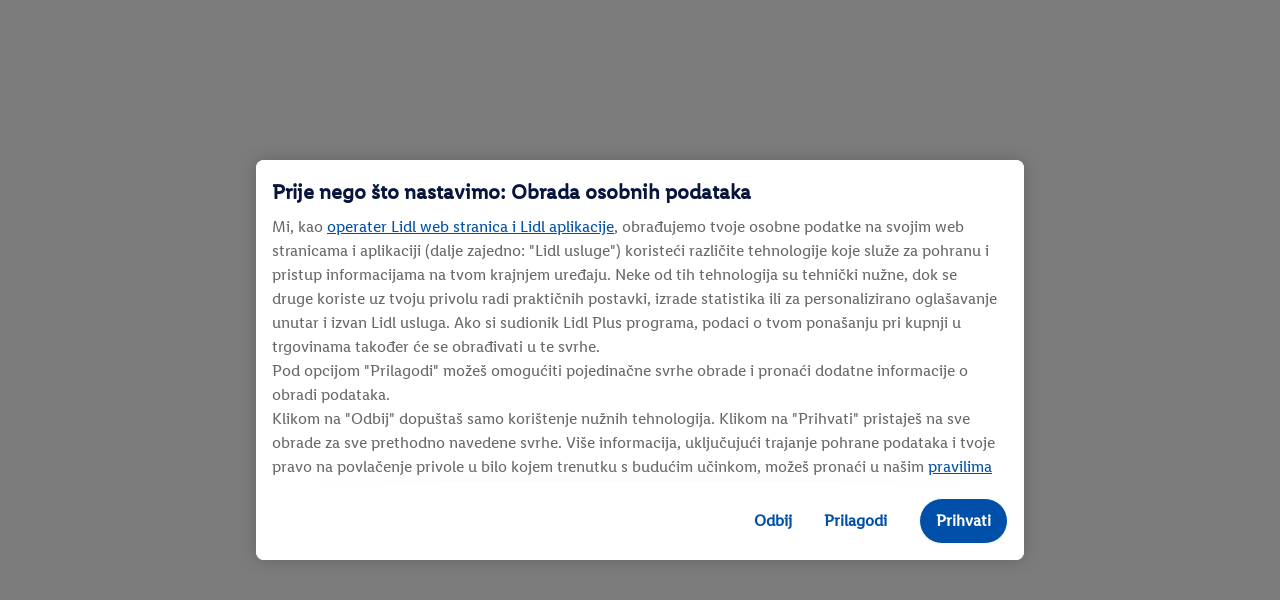

--- FILE ---
content_type: text/html; charset=utf-8
request_url: https://www.google.com/recaptcha/api2/anchor?ar=1&k=6Lcv03sbAAAAAEWrHRqOWYyBJhhlQ41JSsJAVXSQ&co=aHR0cHM6Ly9zbHV6YmEtemEta3VwY2UubGlkbC5ocjo0NDM.&hl=en&v=PoyoqOPhxBO7pBk68S4YbpHZ&size=invisible&anchor-ms=20000&execute-ms=30000&cb=pwj4v0m723fc
body_size: 48913
content:
<!DOCTYPE HTML><html dir="ltr" lang="en"><head><meta http-equiv="Content-Type" content="text/html; charset=UTF-8">
<meta http-equiv="X-UA-Compatible" content="IE=edge">
<title>reCAPTCHA</title>
<style type="text/css">
/* cyrillic-ext */
@font-face {
  font-family: 'Roboto';
  font-style: normal;
  font-weight: 400;
  font-stretch: 100%;
  src: url(//fonts.gstatic.com/s/roboto/v48/KFO7CnqEu92Fr1ME7kSn66aGLdTylUAMa3GUBHMdazTgWw.woff2) format('woff2');
  unicode-range: U+0460-052F, U+1C80-1C8A, U+20B4, U+2DE0-2DFF, U+A640-A69F, U+FE2E-FE2F;
}
/* cyrillic */
@font-face {
  font-family: 'Roboto';
  font-style: normal;
  font-weight: 400;
  font-stretch: 100%;
  src: url(//fonts.gstatic.com/s/roboto/v48/KFO7CnqEu92Fr1ME7kSn66aGLdTylUAMa3iUBHMdazTgWw.woff2) format('woff2');
  unicode-range: U+0301, U+0400-045F, U+0490-0491, U+04B0-04B1, U+2116;
}
/* greek-ext */
@font-face {
  font-family: 'Roboto';
  font-style: normal;
  font-weight: 400;
  font-stretch: 100%;
  src: url(//fonts.gstatic.com/s/roboto/v48/KFO7CnqEu92Fr1ME7kSn66aGLdTylUAMa3CUBHMdazTgWw.woff2) format('woff2');
  unicode-range: U+1F00-1FFF;
}
/* greek */
@font-face {
  font-family: 'Roboto';
  font-style: normal;
  font-weight: 400;
  font-stretch: 100%;
  src: url(//fonts.gstatic.com/s/roboto/v48/KFO7CnqEu92Fr1ME7kSn66aGLdTylUAMa3-UBHMdazTgWw.woff2) format('woff2');
  unicode-range: U+0370-0377, U+037A-037F, U+0384-038A, U+038C, U+038E-03A1, U+03A3-03FF;
}
/* math */
@font-face {
  font-family: 'Roboto';
  font-style: normal;
  font-weight: 400;
  font-stretch: 100%;
  src: url(//fonts.gstatic.com/s/roboto/v48/KFO7CnqEu92Fr1ME7kSn66aGLdTylUAMawCUBHMdazTgWw.woff2) format('woff2');
  unicode-range: U+0302-0303, U+0305, U+0307-0308, U+0310, U+0312, U+0315, U+031A, U+0326-0327, U+032C, U+032F-0330, U+0332-0333, U+0338, U+033A, U+0346, U+034D, U+0391-03A1, U+03A3-03A9, U+03B1-03C9, U+03D1, U+03D5-03D6, U+03F0-03F1, U+03F4-03F5, U+2016-2017, U+2034-2038, U+203C, U+2040, U+2043, U+2047, U+2050, U+2057, U+205F, U+2070-2071, U+2074-208E, U+2090-209C, U+20D0-20DC, U+20E1, U+20E5-20EF, U+2100-2112, U+2114-2115, U+2117-2121, U+2123-214F, U+2190, U+2192, U+2194-21AE, U+21B0-21E5, U+21F1-21F2, U+21F4-2211, U+2213-2214, U+2216-22FF, U+2308-230B, U+2310, U+2319, U+231C-2321, U+2336-237A, U+237C, U+2395, U+239B-23B7, U+23D0, U+23DC-23E1, U+2474-2475, U+25AF, U+25B3, U+25B7, U+25BD, U+25C1, U+25CA, U+25CC, U+25FB, U+266D-266F, U+27C0-27FF, U+2900-2AFF, U+2B0E-2B11, U+2B30-2B4C, U+2BFE, U+3030, U+FF5B, U+FF5D, U+1D400-1D7FF, U+1EE00-1EEFF;
}
/* symbols */
@font-face {
  font-family: 'Roboto';
  font-style: normal;
  font-weight: 400;
  font-stretch: 100%;
  src: url(//fonts.gstatic.com/s/roboto/v48/KFO7CnqEu92Fr1ME7kSn66aGLdTylUAMaxKUBHMdazTgWw.woff2) format('woff2');
  unicode-range: U+0001-000C, U+000E-001F, U+007F-009F, U+20DD-20E0, U+20E2-20E4, U+2150-218F, U+2190, U+2192, U+2194-2199, U+21AF, U+21E6-21F0, U+21F3, U+2218-2219, U+2299, U+22C4-22C6, U+2300-243F, U+2440-244A, U+2460-24FF, U+25A0-27BF, U+2800-28FF, U+2921-2922, U+2981, U+29BF, U+29EB, U+2B00-2BFF, U+4DC0-4DFF, U+FFF9-FFFB, U+10140-1018E, U+10190-1019C, U+101A0, U+101D0-101FD, U+102E0-102FB, U+10E60-10E7E, U+1D2C0-1D2D3, U+1D2E0-1D37F, U+1F000-1F0FF, U+1F100-1F1AD, U+1F1E6-1F1FF, U+1F30D-1F30F, U+1F315, U+1F31C, U+1F31E, U+1F320-1F32C, U+1F336, U+1F378, U+1F37D, U+1F382, U+1F393-1F39F, U+1F3A7-1F3A8, U+1F3AC-1F3AF, U+1F3C2, U+1F3C4-1F3C6, U+1F3CA-1F3CE, U+1F3D4-1F3E0, U+1F3ED, U+1F3F1-1F3F3, U+1F3F5-1F3F7, U+1F408, U+1F415, U+1F41F, U+1F426, U+1F43F, U+1F441-1F442, U+1F444, U+1F446-1F449, U+1F44C-1F44E, U+1F453, U+1F46A, U+1F47D, U+1F4A3, U+1F4B0, U+1F4B3, U+1F4B9, U+1F4BB, U+1F4BF, U+1F4C8-1F4CB, U+1F4D6, U+1F4DA, U+1F4DF, U+1F4E3-1F4E6, U+1F4EA-1F4ED, U+1F4F7, U+1F4F9-1F4FB, U+1F4FD-1F4FE, U+1F503, U+1F507-1F50B, U+1F50D, U+1F512-1F513, U+1F53E-1F54A, U+1F54F-1F5FA, U+1F610, U+1F650-1F67F, U+1F687, U+1F68D, U+1F691, U+1F694, U+1F698, U+1F6AD, U+1F6B2, U+1F6B9-1F6BA, U+1F6BC, U+1F6C6-1F6CF, U+1F6D3-1F6D7, U+1F6E0-1F6EA, U+1F6F0-1F6F3, U+1F6F7-1F6FC, U+1F700-1F7FF, U+1F800-1F80B, U+1F810-1F847, U+1F850-1F859, U+1F860-1F887, U+1F890-1F8AD, U+1F8B0-1F8BB, U+1F8C0-1F8C1, U+1F900-1F90B, U+1F93B, U+1F946, U+1F984, U+1F996, U+1F9E9, U+1FA00-1FA6F, U+1FA70-1FA7C, U+1FA80-1FA89, U+1FA8F-1FAC6, U+1FACE-1FADC, U+1FADF-1FAE9, U+1FAF0-1FAF8, U+1FB00-1FBFF;
}
/* vietnamese */
@font-face {
  font-family: 'Roboto';
  font-style: normal;
  font-weight: 400;
  font-stretch: 100%;
  src: url(//fonts.gstatic.com/s/roboto/v48/KFO7CnqEu92Fr1ME7kSn66aGLdTylUAMa3OUBHMdazTgWw.woff2) format('woff2');
  unicode-range: U+0102-0103, U+0110-0111, U+0128-0129, U+0168-0169, U+01A0-01A1, U+01AF-01B0, U+0300-0301, U+0303-0304, U+0308-0309, U+0323, U+0329, U+1EA0-1EF9, U+20AB;
}
/* latin-ext */
@font-face {
  font-family: 'Roboto';
  font-style: normal;
  font-weight: 400;
  font-stretch: 100%;
  src: url(//fonts.gstatic.com/s/roboto/v48/KFO7CnqEu92Fr1ME7kSn66aGLdTylUAMa3KUBHMdazTgWw.woff2) format('woff2');
  unicode-range: U+0100-02BA, U+02BD-02C5, U+02C7-02CC, U+02CE-02D7, U+02DD-02FF, U+0304, U+0308, U+0329, U+1D00-1DBF, U+1E00-1E9F, U+1EF2-1EFF, U+2020, U+20A0-20AB, U+20AD-20C0, U+2113, U+2C60-2C7F, U+A720-A7FF;
}
/* latin */
@font-face {
  font-family: 'Roboto';
  font-style: normal;
  font-weight: 400;
  font-stretch: 100%;
  src: url(//fonts.gstatic.com/s/roboto/v48/KFO7CnqEu92Fr1ME7kSn66aGLdTylUAMa3yUBHMdazQ.woff2) format('woff2');
  unicode-range: U+0000-00FF, U+0131, U+0152-0153, U+02BB-02BC, U+02C6, U+02DA, U+02DC, U+0304, U+0308, U+0329, U+2000-206F, U+20AC, U+2122, U+2191, U+2193, U+2212, U+2215, U+FEFF, U+FFFD;
}
/* cyrillic-ext */
@font-face {
  font-family: 'Roboto';
  font-style: normal;
  font-weight: 500;
  font-stretch: 100%;
  src: url(//fonts.gstatic.com/s/roboto/v48/KFO7CnqEu92Fr1ME7kSn66aGLdTylUAMa3GUBHMdazTgWw.woff2) format('woff2');
  unicode-range: U+0460-052F, U+1C80-1C8A, U+20B4, U+2DE0-2DFF, U+A640-A69F, U+FE2E-FE2F;
}
/* cyrillic */
@font-face {
  font-family: 'Roboto';
  font-style: normal;
  font-weight: 500;
  font-stretch: 100%;
  src: url(//fonts.gstatic.com/s/roboto/v48/KFO7CnqEu92Fr1ME7kSn66aGLdTylUAMa3iUBHMdazTgWw.woff2) format('woff2');
  unicode-range: U+0301, U+0400-045F, U+0490-0491, U+04B0-04B1, U+2116;
}
/* greek-ext */
@font-face {
  font-family: 'Roboto';
  font-style: normal;
  font-weight: 500;
  font-stretch: 100%;
  src: url(//fonts.gstatic.com/s/roboto/v48/KFO7CnqEu92Fr1ME7kSn66aGLdTylUAMa3CUBHMdazTgWw.woff2) format('woff2');
  unicode-range: U+1F00-1FFF;
}
/* greek */
@font-face {
  font-family: 'Roboto';
  font-style: normal;
  font-weight: 500;
  font-stretch: 100%;
  src: url(//fonts.gstatic.com/s/roboto/v48/KFO7CnqEu92Fr1ME7kSn66aGLdTylUAMa3-UBHMdazTgWw.woff2) format('woff2');
  unicode-range: U+0370-0377, U+037A-037F, U+0384-038A, U+038C, U+038E-03A1, U+03A3-03FF;
}
/* math */
@font-face {
  font-family: 'Roboto';
  font-style: normal;
  font-weight: 500;
  font-stretch: 100%;
  src: url(//fonts.gstatic.com/s/roboto/v48/KFO7CnqEu92Fr1ME7kSn66aGLdTylUAMawCUBHMdazTgWw.woff2) format('woff2');
  unicode-range: U+0302-0303, U+0305, U+0307-0308, U+0310, U+0312, U+0315, U+031A, U+0326-0327, U+032C, U+032F-0330, U+0332-0333, U+0338, U+033A, U+0346, U+034D, U+0391-03A1, U+03A3-03A9, U+03B1-03C9, U+03D1, U+03D5-03D6, U+03F0-03F1, U+03F4-03F5, U+2016-2017, U+2034-2038, U+203C, U+2040, U+2043, U+2047, U+2050, U+2057, U+205F, U+2070-2071, U+2074-208E, U+2090-209C, U+20D0-20DC, U+20E1, U+20E5-20EF, U+2100-2112, U+2114-2115, U+2117-2121, U+2123-214F, U+2190, U+2192, U+2194-21AE, U+21B0-21E5, U+21F1-21F2, U+21F4-2211, U+2213-2214, U+2216-22FF, U+2308-230B, U+2310, U+2319, U+231C-2321, U+2336-237A, U+237C, U+2395, U+239B-23B7, U+23D0, U+23DC-23E1, U+2474-2475, U+25AF, U+25B3, U+25B7, U+25BD, U+25C1, U+25CA, U+25CC, U+25FB, U+266D-266F, U+27C0-27FF, U+2900-2AFF, U+2B0E-2B11, U+2B30-2B4C, U+2BFE, U+3030, U+FF5B, U+FF5D, U+1D400-1D7FF, U+1EE00-1EEFF;
}
/* symbols */
@font-face {
  font-family: 'Roboto';
  font-style: normal;
  font-weight: 500;
  font-stretch: 100%;
  src: url(//fonts.gstatic.com/s/roboto/v48/KFO7CnqEu92Fr1ME7kSn66aGLdTylUAMaxKUBHMdazTgWw.woff2) format('woff2');
  unicode-range: U+0001-000C, U+000E-001F, U+007F-009F, U+20DD-20E0, U+20E2-20E4, U+2150-218F, U+2190, U+2192, U+2194-2199, U+21AF, U+21E6-21F0, U+21F3, U+2218-2219, U+2299, U+22C4-22C6, U+2300-243F, U+2440-244A, U+2460-24FF, U+25A0-27BF, U+2800-28FF, U+2921-2922, U+2981, U+29BF, U+29EB, U+2B00-2BFF, U+4DC0-4DFF, U+FFF9-FFFB, U+10140-1018E, U+10190-1019C, U+101A0, U+101D0-101FD, U+102E0-102FB, U+10E60-10E7E, U+1D2C0-1D2D3, U+1D2E0-1D37F, U+1F000-1F0FF, U+1F100-1F1AD, U+1F1E6-1F1FF, U+1F30D-1F30F, U+1F315, U+1F31C, U+1F31E, U+1F320-1F32C, U+1F336, U+1F378, U+1F37D, U+1F382, U+1F393-1F39F, U+1F3A7-1F3A8, U+1F3AC-1F3AF, U+1F3C2, U+1F3C4-1F3C6, U+1F3CA-1F3CE, U+1F3D4-1F3E0, U+1F3ED, U+1F3F1-1F3F3, U+1F3F5-1F3F7, U+1F408, U+1F415, U+1F41F, U+1F426, U+1F43F, U+1F441-1F442, U+1F444, U+1F446-1F449, U+1F44C-1F44E, U+1F453, U+1F46A, U+1F47D, U+1F4A3, U+1F4B0, U+1F4B3, U+1F4B9, U+1F4BB, U+1F4BF, U+1F4C8-1F4CB, U+1F4D6, U+1F4DA, U+1F4DF, U+1F4E3-1F4E6, U+1F4EA-1F4ED, U+1F4F7, U+1F4F9-1F4FB, U+1F4FD-1F4FE, U+1F503, U+1F507-1F50B, U+1F50D, U+1F512-1F513, U+1F53E-1F54A, U+1F54F-1F5FA, U+1F610, U+1F650-1F67F, U+1F687, U+1F68D, U+1F691, U+1F694, U+1F698, U+1F6AD, U+1F6B2, U+1F6B9-1F6BA, U+1F6BC, U+1F6C6-1F6CF, U+1F6D3-1F6D7, U+1F6E0-1F6EA, U+1F6F0-1F6F3, U+1F6F7-1F6FC, U+1F700-1F7FF, U+1F800-1F80B, U+1F810-1F847, U+1F850-1F859, U+1F860-1F887, U+1F890-1F8AD, U+1F8B0-1F8BB, U+1F8C0-1F8C1, U+1F900-1F90B, U+1F93B, U+1F946, U+1F984, U+1F996, U+1F9E9, U+1FA00-1FA6F, U+1FA70-1FA7C, U+1FA80-1FA89, U+1FA8F-1FAC6, U+1FACE-1FADC, U+1FADF-1FAE9, U+1FAF0-1FAF8, U+1FB00-1FBFF;
}
/* vietnamese */
@font-face {
  font-family: 'Roboto';
  font-style: normal;
  font-weight: 500;
  font-stretch: 100%;
  src: url(//fonts.gstatic.com/s/roboto/v48/KFO7CnqEu92Fr1ME7kSn66aGLdTylUAMa3OUBHMdazTgWw.woff2) format('woff2');
  unicode-range: U+0102-0103, U+0110-0111, U+0128-0129, U+0168-0169, U+01A0-01A1, U+01AF-01B0, U+0300-0301, U+0303-0304, U+0308-0309, U+0323, U+0329, U+1EA0-1EF9, U+20AB;
}
/* latin-ext */
@font-face {
  font-family: 'Roboto';
  font-style: normal;
  font-weight: 500;
  font-stretch: 100%;
  src: url(//fonts.gstatic.com/s/roboto/v48/KFO7CnqEu92Fr1ME7kSn66aGLdTylUAMa3KUBHMdazTgWw.woff2) format('woff2');
  unicode-range: U+0100-02BA, U+02BD-02C5, U+02C7-02CC, U+02CE-02D7, U+02DD-02FF, U+0304, U+0308, U+0329, U+1D00-1DBF, U+1E00-1E9F, U+1EF2-1EFF, U+2020, U+20A0-20AB, U+20AD-20C0, U+2113, U+2C60-2C7F, U+A720-A7FF;
}
/* latin */
@font-face {
  font-family: 'Roboto';
  font-style: normal;
  font-weight: 500;
  font-stretch: 100%;
  src: url(//fonts.gstatic.com/s/roboto/v48/KFO7CnqEu92Fr1ME7kSn66aGLdTylUAMa3yUBHMdazQ.woff2) format('woff2');
  unicode-range: U+0000-00FF, U+0131, U+0152-0153, U+02BB-02BC, U+02C6, U+02DA, U+02DC, U+0304, U+0308, U+0329, U+2000-206F, U+20AC, U+2122, U+2191, U+2193, U+2212, U+2215, U+FEFF, U+FFFD;
}
/* cyrillic-ext */
@font-face {
  font-family: 'Roboto';
  font-style: normal;
  font-weight: 900;
  font-stretch: 100%;
  src: url(//fonts.gstatic.com/s/roboto/v48/KFO7CnqEu92Fr1ME7kSn66aGLdTylUAMa3GUBHMdazTgWw.woff2) format('woff2');
  unicode-range: U+0460-052F, U+1C80-1C8A, U+20B4, U+2DE0-2DFF, U+A640-A69F, U+FE2E-FE2F;
}
/* cyrillic */
@font-face {
  font-family: 'Roboto';
  font-style: normal;
  font-weight: 900;
  font-stretch: 100%;
  src: url(//fonts.gstatic.com/s/roboto/v48/KFO7CnqEu92Fr1ME7kSn66aGLdTylUAMa3iUBHMdazTgWw.woff2) format('woff2');
  unicode-range: U+0301, U+0400-045F, U+0490-0491, U+04B0-04B1, U+2116;
}
/* greek-ext */
@font-face {
  font-family: 'Roboto';
  font-style: normal;
  font-weight: 900;
  font-stretch: 100%;
  src: url(//fonts.gstatic.com/s/roboto/v48/KFO7CnqEu92Fr1ME7kSn66aGLdTylUAMa3CUBHMdazTgWw.woff2) format('woff2');
  unicode-range: U+1F00-1FFF;
}
/* greek */
@font-face {
  font-family: 'Roboto';
  font-style: normal;
  font-weight: 900;
  font-stretch: 100%;
  src: url(//fonts.gstatic.com/s/roboto/v48/KFO7CnqEu92Fr1ME7kSn66aGLdTylUAMa3-UBHMdazTgWw.woff2) format('woff2');
  unicode-range: U+0370-0377, U+037A-037F, U+0384-038A, U+038C, U+038E-03A1, U+03A3-03FF;
}
/* math */
@font-face {
  font-family: 'Roboto';
  font-style: normal;
  font-weight: 900;
  font-stretch: 100%;
  src: url(//fonts.gstatic.com/s/roboto/v48/KFO7CnqEu92Fr1ME7kSn66aGLdTylUAMawCUBHMdazTgWw.woff2) format('woff2');
  unicode-range: U+0302-0303, U+0305, U+0307-0308, U+0310, U+0312, U+0315, U+031A, U+0326-0327, U+032C, U+032F-0330, U+0332-0333, U+0338, U+033A, U+0346, U+034D, U+0391-03A1, U+03A3-03A9, U+03B1-03C9, U+03D1, U+03D5-03D6, U+03F0-03F1, U+03F4-03F5, U+2016-2017, U+2034-2038, U+203C, U+2040, U+2043, U+2047, U+2050, U+2057, U+205F, U+2070-2071, U+2074-208E, U+2090-209C, U+20D0-20DC, U+20E1, U+20E5-20EF, U+2100-2112, U+2114-2115, U+2117-2121, U+2123-214F, U+2190, U+2192, U+2194-21AE, U+21B0-21E5, U+21F1-21F2, U+21F4-2211, U+2213-2214, U+2216-22FF, U+2308-230B, U+2310, U+2319, U+231C-2321, U+2336-237A, U+237C, U+2395, U+239B-23B7, U+23D0, U+23DC-23E1, U+2474-2475, U+25AF, U+25B3, U+25B7, U+25BD, U+25C1, U+25CA, U+25CC, U+25FB, U+266D-266F, U+27C0-27FF, U+2900-2AFF, U+2B0E-2B11, U+2B30-2B4C, U+2BFE, U+3030, U+FF5B, U+FF5D, U+1D400-1D7FF, U+1EE00-1EEFF;
}
/* symbols */
@font-face {
  font-family: 'Roboto';
  font-style: normal;
  font-weight: 900;
  font-stretch: 100%;
  src: url(//fonts.gstatic.com/s/roboto/v48/KFO7CnqEu92Fr1ME7kSn66aGLdTylUAMaxKUBHMdazTgWw.woff2) format('woff2');
  unicode-range: U+0001-000C, U+000E-001F, U+007F-009F, U+20DD-20E0, U+20E2-20E4, U+2150-218F, U+2190, U+2192, U+2194-2199, U+21AF, U+21E6-21F0, U+21F3, U+2218-2219, U+2299, U+22C4-22C6, U+2300-243F, U+2440-244A, U+2460-24FF, U+25A0-27BF, U+2800-28FF, U+2921-2922, U+2981, U+29BF, U+29EB, U+2B00-2BFF, U+4DC0-4DFF, U+FFF9-FFFB, U+10140-1018E, U+10190-1019C, U+101A0, U+101D0-101FD, U+102E0-102FB, U+10E60-10E7E, U+1D2C0-1D2D3, U+1D2E0-1D37F, U+1F000-1F0FF, U+1F100-1F1AD, U+1F1E6-1F1FF, U+1F30D-1F30F, U+1F315, U+1F31C, U+1F31E, U+1F320-1F32C, U+1F336, U+1F378, U+1F37D, U+1F382, U+1F393-1F39F, U+1F3A7-1F3A8, U+1F3AC-1F3AF, U+1F3C2, U+1F3C4-1F3C6, U+1F3CA-1F3CE, U+1F3D4-1F3E0, U+1F3ED, U+1F3F1-1F3F3, U+1F3F5-1F3F7, U+1F408, U+1F415, U+1F41F, U+1F426, U+1F43F, U+1F441-1F442, U+1F444, U+1F446-1F449, U+1F44C-1F44E, U+1F453, U+1F46A, U+1F47D, U+1F4A3, U+1F4B0, U+1F4B3, U+1F4B9, U+1F4BB, U+1F4BF, U+1F4C8-1F4CB, U+1F4D6, U+1F4DA, U+1F4DF, U+1F4E3-1F4E6, U+1F4EA-1F4ED, U+1F4F7, U+1F4F9-1F4FB, U+1F4FD-1F4FE, U+1F503, U+1F507-1F50B, U+1F50D, U+1F512-1F513, U+1F53E-1F54A, U+1F54F-1F5FA, U+1F610, U+1F650-1F67F, U+1F687, U+1F68D, U+1F691, U+1F694, U+1F698, U+1F6AD, U+1F6B2, U+1F6B9-1F6BA, U+1F6BC, U+1F6C6-1F6CF, U+1F6D3-1F6D7, U+1F6E0-1F6EA, U+1F6F0-1F6F3, U+1F6F7-1F6FC, U+1F700-1F7FF, U+1F800-1F80B, U+1F810-1F847, U+1F850-1F859, U+1F860-1F887, U+1F890-1F8AD, U+1F8B0-1F8BB, U+1F8C0-1F8C1, U+1F900-1F90B, U+1F93B, U+1F946, U+1F984, U+1F996, U+1F9E9, U+1FA00-1FA6F, U+1FA70-1FA7C, U+1FA80-1FA89, U+1FA8F-1FAC6, U+1FACE-1FADC, U+1FADF-1FAE9, U+1FAF0-1FAF8, U+1FB00-1FBFF;
}
/* vietnamese */
@font-face {
  font-family: 'Roboto';
  font-style: normal;
  font-weight: 900;
  font-stretch: 100%;
  src: url(//fonts.gstatic.com/s/roboto/v48/KFO7CnqEu92Fr1ME7kSn66aGLdTylUAMa3OUBHMdazTgWw.woff2) format('woff2');
  unicode-range: U+0102-0103, U+0110-0111, U+0128-0129, U+0168-0169, U+01A0-01A1, U+01AF-01B0, U+0300-0301, U+0303-0304, U+0308-0309, U+0323, U+0329, U+1EA0-1EF9, U+20AB;
}
/* latin-ext */
@font-face {
  font-family: 'Roboto';
  font-style: normal;
  font-weight: 900;
  font-stretch: 100%;
  src: url(//fonts.gstatic.com/s/roboto/v48/KFO7CnqEu92Fr1ME7kSn66aGLdTylUAMa3KUBHMdazTgWw.woff2) format('woff2');
  unicode-range: U+0100-02BA, U+02BD-02C5, U+02C7-02CC, U+02CE-02D7, U+02DD-02FF, U+0304, U+0308, U+0329, U+1D00-1DBF, U+1E00-1E9F, U+1EF2-1EFF, U+2020, U+20A0-20AB, U+20AD-20C0, U+2113, U+2C60-2C7F, U+A720-A7FF;
}
/* latin */
@font-face {
  font-family: 'Roboto';
  font-style: normal;
  font-weight: 900;
  font-stretch: 100%;
  src: url(//fonts.gstatic.com/s/roboto/v48/KFO7CnqEu92Fr1ME7kSn66aGLdTylUAMa3yUBHMdazQ.woff2) format('woff2');
  unicode-range: U+0000-00FF, U+0131, U+0152-0153, U+02BB-02BC, U+02C6, U+02DA, U+02DC, U+0304, U+0308, U+0329, U+2000-206F, U+20AC, U+2122, U+2191, U+2193, U+2212, U+2215, U+FEFF, U+FFFD;
}

</style>
<link rel="stylesheet" type="text/css" href="https://www.gstatic.com/recaptcha/releases/PoyoqOPhxBO7pBk68S4YbpHZ/styles__ltr.css">
<script nonce="C0Wdvh0b_8WVsm5tDb4C_g" type="text/javascript">window['__recaptcha_api'] = 'https://www.google.com/recaptcha/api2/';</script>
<script type="text/javascript" src="https://www.gstatic.com/recaptcha/releases/PoyoqOPhxBO7pBk68S4YbpHZ/recaptcha__en.js" nonce="C0Wdvh0b_8WVsm5tDb4C_g">
      
    </script></head>
<body><div id="rc-anchor-alert" class="rc-anchor-alert"></div>
<input type="hidden" id="recaptcha-token" value="[base64]">
<script type="text/javascript" nonce="C0Wdvh0b_8WVsm5tDb4C_g">
      recaptcha.anchor.Main.init("[\x22ainput\x22,[\x22bgdata\x22,\x22\x22,\[base64]/[base64]/MjU1Ong/[base64]/[base64]/[base64]/[base64]/[base64]/[base64]/[base64]/[base64]/[base64]/[base64]/[base64]/[base64]/[base64]/[base64]/[base64]\\u003d\x22,\[base64]\x22,\x22w7svw4BVDcOuGirDoEHDhMOmw6UTw50Vw5Mow4ofTSxFA8KNMsKbwpUMIF7DpyLDo8OVQ1sfEsK+EExmw4sXw5HDicOqw7fCk8K0BMKqXsOKX1TDvcK2J8KSw5jCncOSCMOfwqXCl3zDuW/DrT3DkCo5AcKiB8O1RAfDgcKLKHYbw4zChgTCjmk5wpXDvMKcw4cKwq3CuMOEE8KKNMK/EsOGwrMaET7CqVZHYg7Ch8OGahEgFcKDwos0wqMlQcONw7BXw71swqhTVcOwEcK8w7NZVTZuw5ptwoHCucOSS8OjZSDCnsOUw5dOw6/DjcKPYcOHw5PDq8ORwo4+w77CksOvBEXDjWwzwqPDtMOHZ2JdY8OYC0bDocKewqhww6vDjMOTwq8swqTDtE5ow7FgwoYVwqsaXQTCiWnClGDClFzCvcOYdELChk9RbsKIaCPCjsOgw7AJDDhLYXl8FsOUw7DCkcO8LnjDlhQPGkkcYHLCkQlLUg4/XQUsUcKUPknDt8O3IMKWwp/DjcKsW18+RQTCjsOYdcKfw5/Dtk3DtlPDpcOfwrDCjT9YDsKjwqfCggbCinfCqsK8wrLDmsOKYllrMH3DiEUbeC9EI8OtwqDCq3hHeVZzaTHCvcKcQsOTfMOWOsKMP8Ojwo9AKgXDscOeHVTDt8KFw5gCBsOvw5d4woDCtndKwpLDgFU4JcO+bsOdWsOwWlfCjW/Dpytuwr/DuR/CnF8yFVfDkcK2OcOgSy/DrG1AKcKVwrNGMgnCiRZLw5pEw6DCncO5wrRDXWzCqh/CvSgGw4fDkj0VwoXDm19Pwo/[base64]/[base64]/CoMOiITXDngJNFWpww7zCpVrDqAzDgQM7cWnDjRvCtmAXQxwjw5bDmsOseh/DiWVvOjlAUMOSwovDg1pZw60rwqQNwoEOwrLCg8KiGAjCjsK8wrs6wrnDnxM0w4F6MmkkcWXCn2zCmXQfwrsPA8O/[base64]/DhsKfwpJsBSw4PDrCkQNgwoHCr2Ymw7TClsOEwqHCnsOswqfChhTDlsOowqPDr3/ChgPCiMKzElFcw6VvEjfCgMOrwpXDrWPDtwbDosOBBlMfw7w2woEAeBZQd3gPLidnAMOyPMOHFsO8w5fCoRTCjMOewqFjcTtdCVrCsG8owr7DscOEw5rDpXFHw5PCqyhWw4/Dmxsvw4RhN8OfwqouDsKsw6tpWR4cwp7Dn1d/AE8FYcKTw6ZqFBcKHsODSBDDs8KyC1jCl8KOQcOaPk7CmMK/w6tzRsKCwrVyw5nDtS1Ewr3CsnDDqxzCrsKGw4XDlwpIEMKBw6UGVkbCj8KKBTdmw4EcWMOKaQs/EMO6wrg2UsKHw5/CnQ3Ct8K+w5ohw5V7IMOGwpAhdi43XQNGw6c/fALDkX8Hw7PDvcKKVUcSbMKpJ8KBKRIRwoTCpFVdZAhuTsKXwrbCrwsuwpRRw4JJIhfDoHbCu8KxIMKAwrHDucOhwrXDsMOpFDPCmcKZQxDCg8OHwpRuwqHDuMKGwrZ/Z8OGwoVjwpckwq/Dg1cfw4BQRsOXwoADFMORw57ChMO8w6Abwo3DusOtZsK6w6tYwofCuwU+D8Oww6YNw4nCrVDCpmHDhhccwplAR07CuEzCtwgowrTDqMOfSC9Yw4hoA2vCs8Otw4zCsQ/DhhLDhgvCnMOAwo1rw7grw5PCoFLCp8KkRcKxw7Q4XVlrw4oUwrh9cVp5csKqw7xwwprDhj4/wrPChW7Ct0PCildJwrPCp8K0w63CoCUswqpJw5ZXOMOowo/CrsO4wrXCkcKsVkMuwoDCkMKdWwzDocOQw6Q2w6bDi8K6w4FkYWHDrsKjBUvCuMKEwrhSZzZ6w5lwEsOSw7LCtMKPI3Q8wrAPUMOEwpFYLx1qw45MeEvDgcKHayPDiUUSX8OtwoLCtsONw4vDjsOpw4NZw7PDt8Kawrlgw7HDk8OBwq7CusO1WDg1w6zDlMOxwo/DpXgTHCVEw5HDj8O2QW3CrlXDrsOvG1/CpsKAUcKUwq7CpMOKw6/ChsOOwqBFw6YLwpJ0w63Dk3jCkWzDjHTDlsKow4LCjQQiwrJlS8KHPsK0NcOSwpnDncKNKsK9wrNXanQrI8KebMOHw5Qzw6VZecKHw6McTBUBw5t5BsO3wod0w7jDg3lNWh7Dg8OXwqfClsOGJR3DmcOxwpUtwpcdw4hmOsO2c2F8HsOgZMK/W8OjLA/DrTU+w5XDvFEOw4p1wo8Fw7jCiXcaN8K9wrjDvlQcw7XCnkDCj8KSEHLCncOJJ187W2UJHMKjwpLDh1bCg8Ogw7LDrF/DisKxQgfDg1NXwoV9wq1YwqTCjsOPw5pRJMOWQTnCv2zCrzzCvUPDt0UbwpzDjsKUZHczw4gGZ8KvwpQBVcOMb1pTZcO2FcO7SMKuwpDCmj3Ch1c0EcONNQ3DuMK9wpnDpDd5wo9hOMOUFsOtw5zDuTpcw4zDoHB/wqrChsKkwrbCp8OcwoLCnEzDjStfw4jCtgzCvcORN0cFwonDmMKUO1jCsMKHw54BFkTDu2PCrcK+wrPCsA4hwqrClBvCpcOrw7Unwp4Zw5PDkxMZHsKiw7fDikYkFcOaWMKwKRbDpsKVSS/[base64]/[base64]/DpThbV8KgXMOQw7fCt8KrwofDn8OWVcKFw4rCiRFgwoV4wr1rcDHDiXzDlUZScCBVw40EH8KkKsO3w6sVF8KHL8KIRhwYw6DDssK0w5LDjwnDiEzDl2x9w4NRwoRnwqXCi25Yw4fCmjkdLMK3wpdWwp3Cj8Knw6Itw5EkO8KnA3nDiGUKNMKUECx7wq/[base64]/DrcKHw7t7KcO/w79ow57DusOUw6gcw59Iw77ClcOTbyvCkhjCtcOrYEIMwoBKLHHDn8K3L8KXwpd6w5Mfw6rDkcKHw5NNwqTCocKGw4vCnk92YSDCr8K2w6zDhmRuwoF3wpPDk3t9wrTCo3rCvsKlwr9Dw5DCqcOLwr0HVsO8LcODwpTDnsKtwqNGVV4QwotBw6nCinnCgToKHjECLy/CucKzdcKTwp9TN8OtRMKcTxJKXsO7NgAzwp1kw5ANYMK2dsODwqjCvGDCog4FP8KVwrLDiS0NesKnBMOTfGI2w5PDpcOYCGPDmsKDwooYcTLDosOpw7Bja8KOVCzDkFh4wqxzwoLDjcOdfsOQwq/[base64]/woTDqyxWwpbDl2rCssKEwqI0bF7DlsOnwrfChcKlw6FewoHDtU8zcn3Cmx7CpGZ9dCHDmnkZwqPCrlECO8ObXHdtW8OcwqXDhMOLw4LDpGcNRMKgJcKtIMOWw78RK8KALMKSwojDsWTChcO8woQFwpnChhkzBn3ClcOzwqZ/BEkiw5w7w50uTsKZw7bCtEg2w7Y0HgLDtsKgw5kfwobDusOEYcKlZDt0NA5Wa8O/wqLCp8KycR5Bw4cxw53DrMOgw7cKw7fDugUZw4rCqxHCklDCu8KAwr4JwpnCscOrwrAaw6vDgcODwrLDv8OPTsOpD0rDtlYJwoTCnsOawq1/[base64]/ZcKhVXUqGsOvw447DMOnHMO0BELDv1ECJMK8WDHCh8ORBWjDt8KGw7PDgMOXNsOSwq/[base64]/Cm1Zwwr/Dt1bCkAzDuR3CvgdZwqHDpMKZwoLCtcOGwpUfQsOzfsO+TsKGS1TCrsKhDD9nworDnWdtwr4tFyYaNn0Lw7rCqMO9wrnDu8KQwo9Xw5U3Tj4uwp9aXjvCrsOrw6rDrcKQw7fDsiTDrG8Mw5/DrMOYDMKVOxbDgwnDnE/DtMOkYAgxF07ConXCtsKIwoVoSQNpw7nDjWYZblnCtlLDmxcCYTjCgMO6fMOoT012w5NDL8KYw4NsXnI4bcOpw7TChcKCLztRw6fDicKiP1MNVcOOIMOwXBTCu0IqwqHDt8KEwqgEIirDh8KtJ8KFMHrCijjDscKRelRGIh/CoMK8wrkpwp4mP8KRSsO8wo3CsMOZZk0YwpZHcsKSPMKWw7LCpFBdMcKow4ZmGhkxDcOaw4LCsXbDjcOSw4bDm8Kww7DCk8O6LcKCdDwBZVLDr8Kkw6YQPMOBw7XCkj3CmcOfw6fCq8KMw7PDhsKmw6rCqcO6woQWw5d0wqrCnMKaYF/[base64]/w5XDnltewod3OAVEwqDCssOHLcO9woQ/w5rDtMOqwrzCjiJGLcKSH8O3Gk7CvVPCuMKUw73CvMKZwrzCi8K7XVQfwpZ1EHd2TMOjIC7CpsO1TMK3ccKFw6fDtmvDhxtswpd6w5tbw7zDtGVgNcOQwq7Du05Iw7hqQMK1wrTCh8Ohw4dSDMKaPBtIwovCtsKcecKhKMOZCMKOwo9twr/DsHg5w65tAAIDw4LDtcOuw5vCk2ZMIMOnw6/[base64]/Cn1fDgMOYwpLDnMOCVcOGwqrDo8Kvw7zDu0Esw6Ahw6cIeVopfyJlwoHDkVjCvHjChADDhBHDqyPDnDLDscOMw7oMKlTCsXBmLsOUwrI1wqrDj8KRwpI+wrgVBsOkFcKJwr5bKsKhwqHCt8Kww65nw4d/[base64]/Aw7DpMOmw5kaOsOAEMKlw7w7MMOjV8Oiw79sw6luwpjDqMONwofCuznDscKpw7lUBsKvPsOSb8KYEH7DucOmZjNiSlY/[base64]/Dg8OzM8KEacKXA8Onwo4/wqwxciEyKUR2w4QdwqM6w6UaN0PDj8KYLMOvw6hXw5bCjsKdw7XDqXpOwp7Cq8KFCsKSwoLCosK3W1XClkHDt8K4w6DDkcKUecOOJifCqcO/wp/DkhrCgsOuMwjCtcK4ckJnw7Azw7HClk/DuXHDo8K1w5oYJWXDmFTDlcKNc8OGEcOJQMOZJgzDl35gwr57ZMOeMABiYChXwozCusK6IW7ChcOOw7XDlsKOeVM7VxrDksOpbsOzcA0lBklkwonCpgspw5rDvMOmWCocw6/DqMOww7lRwow3w4XCmhxJwrI7DDhqw6jDu8Kbwq3ClGbDlzNxacKdAMOJwozDpcOhw5p3PEJ+e1wUSMOBa8KfMcOXOnvCusKIa8KaKsKBwoTDvzvCmjgdSm8Hw5LDn8OnFgzCjcKFamLCp8K9CSnDsAzCm1PDuQXCmsKKw484wqDCvVh+NE/DnMOEOMKPwpNTeGPDmsK4MhsgwoI4CSABHk87worCj8OmwrAgwo3Cl8O/[base64]/CuCEvfMKsUsONTsO5E8ONWcKSD8Oxw5HDkQjDoEDChcKuXVjCi2HCl8KMccKdwrHDmMO1w69Aw5bDvkYUMC3DqcK3w5PCggfDlsKBw4wXAMOkJsOVZMK+w7Vnw6/[base64]/[base64]/CvMO4wp8MNcKiIXNBHsOowoY4wqnCnMKKQMONREkmwpvDmj7Dq1AIdyLDksObwq59w7xSwrTCnlXCk8OhJcOiwpMiZsOXAMO3w7bDq2tgIcKZaR/ClBPDqWwyGcOgw7vDtGotccK9wr5PMcOsHBbCvcKjN8KnVMOHGhrCpMK9N8OIG3EgPnLCjMK8I8OFwpgzAUBQw6c7XMKfw43Do8OCHMKjwoYAWQrDkhXCkhFpAMKcA8Orw4/DoBnDoMKvK8O+HSTDocOnFxoNbT/[base64]/Cl15uXCLDpcOtI8OXwrHDi8K3w7XCpsKew7vCmA1cwqJTAcK2QcO3w6DCgiQ1woo7UMKMA8OFw5/DqsO/wq9/BcKuwqEUE8KgXy9wwp/CtMO/wq3DnxQeQXY3S8KswonCuyNEw7ZEVcK3woYzScOrw5vDl15kwr8FwoQkwoh4wrnCikHDl8KCJQbCqx7DtsORDRjCn8K+fATCu8OseVgTw5HCt0nDgsORUsOAUh/CvMK6wr/DscKDw57Dh1sfUEVvRsKKNAxLw79Nb8OGwpFDK25Dw6/CpgYTCQFyw5TDpsOMAcOgw4V3w4B6w71jwrnDgFZLIhJ7HTVSJkXCvcOJVTZRJXjDqTPDsyHDnsKIJHNhZxIPYcOEwpjDngZNZwUyw5HCm8K6PcO0w6cVbcOmGGkTN1rClMKgCRXCgDliT8O4w4LCm8OoMsKNHMOBBRLDt8OEwr/DoiLDqjs4F8KQw6HDtMKMwqJbw6Bdw4DCumzCiwU3KsKRwqLCn8KKcxx7csOtw6B5wqHCpwnDvsKBFHQNw7EmwpFIHcKFaiw2YsOCecO7w77ChzdxwrNXw7jDijkCw50jwr7CvcKNfcOSw7vDlCA/w5hHEW14w4XDrMOkw4TDrsKDAE/DuFnDjsKKZi1rOlHDicOBAMOYbU5zMiJpH1PDhMKKAXYPAghtwqfDvxLCvMKFw44fw7/CkUgcwp0owoxUc3bDtMO8AcOaw7zCqMOZScK9WcOMEUg6HRA4LHZrw63CsFbCmgUIBhfDqsO/AkHDsMKcVGfClSIPccKPDCXCm8KSwrjDn08VPcKyWsO2wqUzwqTCq8OeTjU9wqTCm8OXwq9pSBrCiMKyw7oUw47CpsO5FcOKFxx2wqXCp8O8wrBhw5zCvV/Dmx8NJMO1w7YvRD8iAsKJB8KMwqfDn8Oaw4HDnsKQwrNzwpvCpMKlAcOtNMKdZyrCq8Oyw79/[base64]/Dp8OiwrRJHWfDsMKfw5bDmj5dw5zDicKpGcK+w6TDrDLDtsOGwp/[base64]/[base64]/w7lwwqLDoMKYwrV1wqgRw7ZwIcOlwpdpK8OdwrE+w7BEQcKrw5FHw4zCj1V1w4fDm8KwdlPClQBhOTLCtcOqMsOfw6TCm8O+wqMpEW/DlsOew77Cl8KBV8OnNgHCtC5Aw4txwo/DlcK/wo/Dp8KOX8Kxwr1Tw7o5w5XCq8OOSh9Na3tBwpNjwoUNwo/CoMKDw5HCkz3Do23DncKmCQHCpsKRS8OScMKVesK9eQPDucKdwpcRwqrDmjNxJXjCgsKqw4ZwdsK7ZRbCvQDDkSICwpNmESgSwpdpacKXBCHCgxfCpsOOw4xewr0Qw4HCo0nDlcKvwoZvwrV3woNOwqRpSyTCnMKDwoEqH8OiRsOawoJ/dFx2ODAGHsKqw5ETw6nDvQUzwpfDgEgZX8KgAcK0asKnWMK/w69OOcKiw4BbwqvDoj9ZwowQEcKQwqQsOh5kwoFmNSrDtjVowrB0dsO2w47CicOFFk1pw4wBGSHDvUjDl8Ksw7Aywopmwo3DqHbCmsOhwrHDhcOBIkc/w4zDuRnCmcOhAhrDm8OpYcOpwqvCnGfDjcOhN8KsHmHDvlx2woHDiMOXU8O+wqzClMOnw7nDtE4Tw5DDkmIewqdbw7RAwqTCn8KoNCDDtQt+fwhUOwNzbsKBwpEkW8O3w45HwrTDt8OeDMKJwoU0J3oMw7pnEy9hw75pO8O4CSoJwpvDtsOowoYIdcK3Y8OQw6/CnsKbwoxxwrbClMK+KsKUwp7DjmvCtBEVF8OgMRTCvGDCnm0gRWnCpcKSwqgMw7VVS8O/UCzCgcOOw7zDoMOmB2jDmcOVw5NmwrYvD3t2RMORXxc6w7LDvcO+VGwARnh+LsKVRMKpQyTCgiccV8KUA8OjfHs5w4/DvMKfXMOVw4FHKEvDpGZkQEXDvsO2w6vDoyDCvlnDs1zCucO4FhFGDsKMSAJkwpAawo7CgsOhOMKEM8KkJXxDwqjCoH8DM8KJw7nCocKGL8Kcw6bDiMOVG04BIcO7BsO3woHChlnDgMKHSmnClcOERTjDt8OcGgo4wrlZwosgwpjDlnvDssO9w58eU8OlMcOzH8K/Q8OPQsO2NsKdVsOvwq0GwrRlwr8gwrgHaMOOXh3CksKTaiwzfh4tIMKUSMKAJMKCwpNie2rDoVLCt2DDosOiw71YXBLCtsKLw6LCucOswrvCm8OKwr1RWsKeIz4lwpfCmcOGGQrCvHlJcMKOCWbDuMKdwqZKDMKDwo0+w53DhsOVPRY/w6TCssK6MFQBwonDr1/DthPDp8O7NMK0GHJNwoLCuArDjRDDkB5YwrNNGsOQwpnDsDFmwrhvwr0nQ8Kqw4QuGRfDnTzDkcKjwr1ZNMKLw5Now4Ndwop9w59vwrkGw6HCksKcCkHDi013w6wTwonDmVrDt05iwqBhw7tUwqwmwqrCvnoTRcKQBsO6w4HCgcOCw5NPwp/Cq8OlwqHDtlopwpsuwrzDiDzDoSzDhGbCo2/Ci8Kyw7bDg8KPWnxawqoIwpnDhmrCrsKOwrrClj1iIkPDjMOGXVUpX8KEIS4RwoTDuRXCgsKDRVPCucOKE8O7w6rDhMO/[base64]/CqUTDkx0Dw7TCgjx+wpXDvcKbwr/[base64]/[base64]/DgcOqwr/ClxRiw6rDoAh+w5zCsMOzwovCh2F3wo7CqFXCq8K+PsKEwpjCsFMowod4eX3CksKAwroiwrZgX3NFw6DDiV1PwpVSwrDDgyYDPRBFw5sSwoTCkWUew6RWw63DqV3Dm8OQNMKow4bDkMK/I8Odw4c0acKOwpcTwqwrw5nDlcOwBHAxwprCmsObwrFLw6zCvivCg8KZEDvDpxd3wqXClcKcw7Rbw7xFZsODWTlfB0JhDcKEHMKFwpNiRx7CvMOfYXDCo8OcwqXDi8K6w78gasKnesO9CcKsMFo1woQgTx/[base64]/CncOMLMOeLcOkNz/CvRdlSsKCwr7CicK1wrMSw7TCpMKjDMOuEEtgLMKAHQt7ZHPDgsKGw7B2wqvDhQnDucKEW8KTw5wfd8KIw4nCl8KsRSjDlFjCtsK8b8Ouw4jCoh7CgisIB8OGd8KUwoDCtCTDscKxwrzCisKywq0JAAbCuMOHIWwhNcKXwrIdw4sjwq/CuHRVwrsqwqPDvwczFFEuG1jCpsOAesKTVikhw5xiScOlwpAmY8KOwqAHw4PCkEkCbMOZDExAZcOKQDvDlnjDhsOdNQTDijt5wrcLSm86w4HDtBzDrwxVFBNYw7HDjj1/wrNhwq9Gw7h6E8KBw6DDq3LDvcOQw4TDnMO2w55EOMOSwrQsw7Zwwq4GYcO4eMO3w4TDt8Oiw7XDmUzCn8Ohw4DDjcOtwrx5QlRKwoXDmmvDm8KZb3tnfsO4Tgt6wr7DhcO0w6jCjDlAwpUVw59pwqvDrcKjARMow5/Di8KuQsOcw45jGy7Cp8KzKQEAwqhaQMKzwqHDpwLCl1fCscOZGmvDgMO/w7LDpsOSdm/[base64]/DssOJw59iWlwDwqjCrjPChsOALsOuIMOgwpzCkhYkGAt/[base64]/[base64]/dDIKRXnDp8OQwogQQsOIJApJEcK5YVMcw78PwpfCkzZlSzXDvQ/DkMOeNMOswofDs3FiQsKfwopWSsOeJibDkCswEGRVL1PDv8KYwofDm8KPw4/DlMOWVcKDfE0bw6HCrnRKwpQQRsK/fC7CiMK3wp/CtsODw47Dr8KSAcKWD8Krw5nCuCnCqMKQwqgPV1JQw53DmMO0UcKOZ8KHH8Kzw6glOWghaQFvTELDmS/DiFLCqcKew67CrGfDhMO0HMKKfsKvMB0two84HXoEwog3wpPCg8O/wph0UlfDucOnwqbCjUbDrcOywpxkTsOFwq9sLcODYT7ChwpywqNnTkXDuy7DixvCsMOsbsKgIWzCpsOLwqnDlQx+w4rCl8KcwrbDocOmRcKDek8DN8Kbwrt/QxDDplPCq3LDm8OfJWUhwq9ocjpNfcK+w5bCksKtbxbCsjMuRBJeOnjDuE0ILyPDm1fDq0hEHUDClsOXwqLDqcObw4fCimwmw6nCj8KAwr8SGMOsHcKkwpcAw5ZUw5rDrsKPwoB3BQwoWsK9bAwqw7hfwrxhQSdyYU3ChG7CncOUwrd/M2wIw4TCosKbw7R3w5zDhMKfwqMGGcOOeWTClQEdW3zDgEnDv8OhwoNRwoRRKQVAwrXCshxPd1Z3YsOiwpfDrQ7Ck8OVDsKfGkV0QWTCoGTChcOzwrrCpTjCjsKZOMKFw5UKw7vDlsO4w7JiFcOZX8OMw4/Ctm9OUh3Chg7DsXTDucKze8OtMwsRw5tQJGzDtsKyG8KmwrQJwo0ywqoqwoLDmcOUwonDhFtMLm3DscKzw4vDj8Oawo3DkgJawop/w5nDuVTCqcO/WcOiwq7Dp8KeBMOeDXgsEMO8wpLDkhbDpcODW8KEwo5SwqEuwpLDtsOHw6LDmF3CvMKyJ8K2wqjDjcKVbsKHw78Vw6IKwrBNF8KrwphwwpkQV3zCvmjDusOYbcOzw5nDk07CpBNuVG/DvcOGw4zDpMO2w5XDhMOKwqPDgijCng8Vw5NKwo/[base64]/CssONOB3DvcKpJVxPw49zwr8Yw5wKw7AtbsOQNQXDucOFIcOeBVVYwo3DuzTCl8OFw7Nnw5YbUMOaw4ZLwqd6worDuMOAwq8RDF98w67Dq8KXYcKKWi7CvzUOwp7CocKow4gzUx9Rw7nDmsO2eRpXw7LCucKne8Krw6/DjHQnY2/Co8KOecOtw7HCpz/ClsKlw6HDi8OOZQF5M8ODw4kIw5rClsKwwoHDuB3DuMKQwp0ZX8OfwqtFPsKYwrJ6NMOxLsK7w5lzEMKBOcOPwqjDi2d7w4diwoUzwo4uHsOiw7hiw4w+w4ttwpfCvcORwqNyGV/CnMKMwoAvd8Kqw5o9wp0nw6vCmk/CqUVVwqLDo8Orw6Bgw5YBC8K5RsKkw4/CugzDkVzDrSjCncOtYMKsW8KTJcO1FcO4w5sIw6TCt8KhwrXCuMKew6PCrcObbjh2w4RHX8KtGxXDrsOveF/Dhz8NWsKlPcKkWMKfw5JTw7IDw6V0w5pjR24mT2jDqCYuw4DDvMO/JHPDjArDh8KHw490wpXChXLCqsOhS8KTChwNIsOqRcK3OBvDnEzDk3tlSMKBw7rDrcKuwprDvw/DqcKnw63DhVnCqQVNw7gaw6MWwrpZw6/DosK7wpTDrcOiwrsZbRIFKnjCrcOMwqo9VcKNRW4Hw6MYw7rDvMKswr4Xw5RYwq/[base64]/ZUzDukN8w6TCh8OeZ2XCtTBiwrYiGMOZw4/CnW/Cp8KcMyHCv8OkAE3DiMOBYRLDgzbDj1gKVcKcw6wQw6fDsT7CjsKKw7/Dn8KeN8KYwpdFwo/Dt8O5wq5Yw7bDtcKGMsKbw5NUB8K/[base64]/DnMKkCcOuBsK+w7HDpsKnI8K0wqbCh8Kuw6bChxjDq8OiAk9MREfCpExxwq9swqIXw4bCvnsPAsKmeMKoBsO9wpYZXsOqwqLChsKmDBnCp8KTw5ocesOeXhVwwp5tXMOEZkxAUkUlwrx8fycZTcO3F8K2UcOnw5XCoMOSw4JCwp0/[base64]/wrTDiMO0bmbDiDHDjMOAwoNlcifCrsOnfyDDk8OBCsKlRSJuWMO+wojCocK1FA7DjcOmwp93d2fDlMKwcCDCg8KiSSjDusKdw4pFwpfDk2rDtShCwqV6GcKvwrt/wrZ1cMOTVmA0QU0SUcOebkARZcOtw4cUbz/DlmLCpgoZSBMfw6jCh8KeZsK3w4RNI8KLwqkudTbClWXCvWRYw6xNw7zCqznCvMKyw7/DuhHCpkbCkxoeBMODYsK8w40OVXXDmMKID8KGwrvCtCkxw6nDpMKvZW9YwpglScKEw7R/w7fDggLDl3bDrXLDrkARw7xFPTnCsnHDn8KWw4JOMxzDpcK6LDYawqTDs8Kkw7bDnDF/R8Kqwqphw7g+G8OmKMOUW8KVwqIXcMOqHsKpCcOcwo3Cj8KNZTIWUhwsKEFcwp97wrzDsMK3ZMKebQPDg8KxT1c7RMOxJsOOwpvCisK8aCZQw4rCnCjDj0PCjMOhw5/[base64]/dcKIfcKUw4TCq8OTwpNRw5fCi3Q1azpRTcKAWMKcRlLDicO4w65lBnw8wobCj8O8YcKENEvCjMO+MGQrwpxeZ8KpfMONwpcJw7t4PMOPw50qwq4/[base64]/DrcO0A8OMNF3DksOmL8KWew3DncO4AsOWw7Euw5BHwrvCqsKzIMK5w5Igw4tVb2zCicOxasOewpLCn8OwwrhOw4LCp8OgfUA3wp3DusO7wpxzwo3Du8Kjw7Yuwo7CsljConlpFgpTw40DwojClWrCpCHCnWNJeE4mPcOyHsO/wq3CjTHDsS3Cm8OleH0he8KQWnIUw6AsdGV3wqk9wqzCh8KVw7jDuMOfDwdIw5LDk8Ogw61+KcO5NhTCmcOjw70xwrMMTBHDncO+HhxbEwnDqwrCtg4tw7s1wqdFIsKJwqQjW8OlwoxdQMKEw4FJeH9JHzRQwrTDhhIhf1/CsF43XcKTaBk9L39QfDJeOcOrw7vCisKhw7c2w5VfaMKkFcKNwqdRwpPDrsOIFgwAPCbDicOFw61YTcOuwqzDgmpMw4DCvTHChsKuFMKhw7xhRGMzLTllwrdGPi7DlMKUOcOEXcKuTsKowpzDq8OBbFZfGD3CuMOMC1/ConvCkBIkwqVnGsOdwot7w5/CtFV0w4bDpsKFw7RFP8KWwqfCmlHDv8KAw7NOBXQ6wrDCk8O9wqLCuiQZUGcJLlDCp8Kuwo3DuMO9wpgJwqIBw4DChsOlw5NSLWPCnmfDpEQKVEnDncKAJ8KANxxsw5nDqn46EATDqcK7wrtcasKqbRJ0YHVKwoo/w5LCn8O2wrTDswI1wpHCs8KTwpXDqSptdHJMw67DrXxBw7IECMKKQsOsQ0pww7jDmMOLYRlvRwHCp8OaGRHCs8OBbjxrehonw5hbClDDq8KueMKTwqF7wobDn8K0T3fCi3lQditoAsKrwrzDn0XCq8Oqw4MjC31AwoJ1LsOOdsOXwq1MRE46RsKtwowjMlt8Bw/DnVnDm8OLOcOow7olw7o3U8OIwpoQNcONw5sZIDjCisKmUMO1wp7DlcOKwpDDkS7Cr8O5woxJI8O5C8OWYi/[base64]/[base64]/CjMK6wpwZwqHDuGbCmnVZwokQw6vDsCoCw54Lw4DCknPCkSdJa05ISitzwrLDkMOOIsKTIRsHW8Kkw53Dj8OLwrDCgMOBwocHGwvDt28Jw5gAZMO7wr/DghHDi8Kpw4pTw5fCj8KwJQfCkcO3wrLDv004T1vCoMOnw6EkGjgfYcOawpbDisO9SH82wpPDr8Onw73DqcKgwoU0WsOqZ8OswoBPw5nDjllcFg5uHcOjZH/CusOWdU1fw63CjsKew49eOT/DsifCncOeEsOnaR7CrBlYw58xEnHDiMOfXsKXLkF8YcKWJG5Rwo8fw5nCnsKHUhPCqUdYw53DqcOlwpEuwpvDicOawonDn0TDuSNnwozCg8OiwoYELTk4w5pmw7hmwqLCgXhAK2LCmSTDjilwOyI2EsOrY0Upwp90XSxRejvDvnMkwq/DgMKzw5wINg/Dn2N5wqdew7DCsiZ0dcKYa3NZwrpid8OTw74Tw6XConAJworDq8OlEh/[base64]/CuMKpw79iZ37CoMOFwrNxYcK/w5HDlH3DvGJ7wo8vw7M5worCgFIFw5TDvW7DucOkb04QHFMXwqXDrx0xw45/JH8GBQZBwopZw7PCqUHDoijClUxmw4c0wqYVw4d5YsKeFGnDi3bDlcKVwrZvO00ywo/DsDJvecOedcKAAMO/[base64]/[base64]/Cq8K3wqDDqT3DiEzCghV1w6lRwrzDrcOow6bCvxUBwq/DkGPCpsKKw4wEw67Cp2rChRBWXTUBNy/CjsKywpJ9wr3DmBDDnMOpwoIhw4LDl8KWGcKkKMOmSxvCjykpw4jCrMO9wq/[base64]/DvCTCosOxw5PDpF/Dr1ojAUU0w687LMOpecKZw4NIw5UqwrbDj8ODw58Mw6nDtGgfw6wJbMKeJBPDrhpewqJ6wpR1RTvCvhclwowvM8O9wqEhBcKCwqMkw5duRsKbdWEcI8K/GsKbSVwIw4xaZ3bChsOaVsKBwqHCmBzDpV7Cj8OEw6fDmV9rcMOLw4PCtsOtM8OKwrFkwp7DuMOPYcKjR8OWw4/[base64]/CvWHDoMOjYcO1cik/[base64]/CkHHCuMOKXwbClMK0bcO3eMKOwqU8BsOiOsOYGyUpS8Ktwq0UekrDp8O3ecO4EcK/cTDDmcOKw7TCj8OHLlPDtC5rw64iw7TDuMKOw6xAwoQTw4rCjsOzwoIqw6YRw40gw7bCo8Kow4TDggDCp8O5PnnDhm/CvBbDjjbClMKENMO4AsKIw6DDq8KHfBHCisK7w6c7NDzCkMOXaMOUGsOde8KvTGTCrFXDsxfDsHIJe3JAIHMhw7Inw7DChhfDocKIUmkNNCHDgsOrw7U1w4QFXATCvcKuwobDnMOYw5HCjirDuMOKw4wmwqbDvsKrw65zFnrDrsKMcMK+E8KmUsK/L8OpKMKbUFh6cxbDk3fCmMOvEX3CjcKFwqvDh8Onw7bDpD/CuHpHw4XDh350Az/DgiExw4/CrD/CiTw8I1TDql0mEMKAw6ERHnjCm8OkMsO2wpTCrsK2wpHCvcOUwoJBwodbwo7CmiQrKk4gJMOOw4lPw41HwpAjwrTDrMKGGcKBPsO4UVIzW3EQw6pFKsKxUcKbecOxw6ABwoQGw6LCqRV9asObw7jDrsOrwq4GwrDCokTDq8KAX8KxEQETKS/CpsKww6bDjcKKw4HChibDmWI1wrgbRcKcwoLDoRPDrMKdNcObdmbCkMOUUnklwrjDkMK0HGjDhgxjwrXCilx/HWVQREs9woI+eW9wwqrCmFF0KD/[base64]/[base64]/CqcK9wooJwqHDjinDvGDCj8OpEsO7aiNFAjpxw5bDrRo6w4PDqMKCwo/[base64]/[base64]/wrNgBD4uw45Pw4bCi8OdwpjDp8K0w6slCsKHw5MAwq/Di8O3D8K6wpFcUUzCp0/[base64]/CrcObDsK5P8KGZMKPworCicOGSMKhw4/CqcOow486ThDDhHjDnnEyw5YyV8KWwrh+BMK1wrRtUMOEPcOqwqtbw69qZlTDicKoGmnDvRzCtEPCu8KcH8Oywog4wpnCnSpQNDABw69Nw7Y5esKRI0LDoSY/WVfDkcOqwrd4YMO5cMKAwp0FEsOlw7NtJncTwprDn8KRNEHChMOCwq7DqMKNfCZ+w7l4Gz13ADrDsmtLUEJ8wo7Drk0bUGhTRcO1wqnDtcODwoTDtXpxNA/[base64]/[base64]/DoVTDjMKbw6kVw6DDlD/DoGBTd8KUw4HCtWk3KcK8CUfCmcOLwoE1w5rCqH0Owq/CucObw6zDmsObFsOHwp/Dngx/[base64]/DgxgHwp3DsSlyAWgVw6Q3TMO3wpTDs23DoGHChsOQw6IBwoBLbcOnw6fClR4fw4piCUEzwoJCFi48TkJ3w4U2UsKCMsOZIm8tcMKTaTzCmHrCjmnDtsKJwqvCo8KDwrhjwoYWSMOqd8OUECx+wpFTwrpGcTXDsMKhAlJ+wo7DsVHCrmzCoU/CsC7DlcOsw61Iw7J2w5JudhnChGrDqSnDocOBcAZEfcOaAXklcULDvlRuHTfCkUNCB8OSwpwTCjEuTDfCoMKBN2BHwo3DtyPDi8Kww7EzCEjDjsORMkrDuiErS8KbTk8Zw4HDkDbDt8Kzw5F0wr4TOsOhdH/CqMKQwqBuXEXCncKIdFTDjcKcRcOMwr3Cjg8+wpXCi256w4EyP8O8NUPCu0/DpBTCtMKXGcORwrQgC8OFOsOMNsObKcOcS1TCoWRUVsK6ZMKlVAwzwrrDqcO3wpo8AMOmeWTDkcO/w5zCgEIeY8OwwpRkwo8fw6/CqX4BEMK1wrRTHsOjwrIebUJrw7fDhcOZSMKvw5PDqMKGCcKlHh7Du8Ozwrh1wrrDmcKKwqDDucK7ZsORJholw7o5QsKNfMO5ZQFCwrMxNCXDk2cQcXs0w53Dj8Kdwp16wpLDs8OZX17CgCzCp8KUPcOqw4LDgE7Ck8OkD8OvOcKLQVR9w4gZaMKoX8OfYMK5w5nDtg/[base64]/CucO/[base64]/VGoyWB/CqTNCwo8AfcKxw67Dozltw4InwrnDklzCq1fCpEbCtsKFwoNyNsKBBMO5w4JRwp3CpTPDrcKQw5HDqcOgVcKAesOYYCk/wprDqT3CiDXCkEVcw50Ew63DjsOuwqx5DcK5AsOew7vDq8O1fsKJwozCk3nDtV7CoQ/[base64]/KcKmw63DokfDg2jDq3rChBHDosKyZMKnw5zCn8OjwonDvsKHw6PCtWjCoMKWJMOWaB7CgMOqNcKKw7EFAh9iCMO4VcKBcwI0aEPDhMK7w5PCoMO3wp9ww4EZGiHDm33DrEXDtcOwwrXDll0Kw55QVjosw7bDrTfDuz5gC0bDthVOw7fCgAbCsMOlw7LDrCnCpsO/w6Zgw5QRwrZAwoTCjcOHw47CmwxnCF9qTAMxwp3DgMO8wo3Cq8Kew7DDs2LCqxUTKAhiLcKNJ2HDthEcw7HCr8KUKMOCwoIAHMKKwprClMKxwos5w7/[base64]/CnhsGw7HCtjzCohtZA8KXw7vDgRzDmScLw63DnsOOYiLCt8OhZsOfI0hlbjXDuFF/[base64]/DsCoEwpzDl8OAw40Nw4IPNjrCjsO2asKMw4MfJsKgw6UHa2vDhsOzesO5ecOuIB/DmWbDnTTDiVXDp8KvKsKCM8OXK17DvmLDvCHDp8O7wrjCmMK2w68YcsODw75ANw/CslTCmWDChAjDqAssQw8\\u003d\x22],null,[\x22conf\x22,null,\x226Lcv03sbAAAAAEWrHRqOWYyBJhhlQ41JSsJAVXSQ\x22,0,null,null,null,1,[21,125,63,73,95,87,41,43,42,83,102,105,109,121],[1017145,362],0,null,null,null,null,0,null,0,null,700,1,null,0,\[base64]/76lBhnEnQkZnOKMAhnM8xEZ\x22,0,0,null,null,1,null,0,0,null,null,null,0],\x22https://sluzba-za-kupce.lidl.hr:443\x22,null,[3,1,1],null,null,null,1,3600,[\x22https://www.google.com/intl/en/policies/privacy/\x22,\x22https://www.google.com/intl/en/policies/terms/\x22],\x22zw7EW9O/Sv4qOMp/sixRhng3sV+vtn7tKBxM/0ilsS4\\u003d\x22,1,0,null,1,1769406074148,0,0,[129,1],null,[241,141,54],\x22RC-UbgyAoejEFZEzA\x22,null,null,null,null,null,\x220dAFcWeA7S7V2n7GXgMLwxhC5YUXbGItjLAXHc4e0R9v_AA1_8VHfLVvfQYVy2mPtXnvAK61vtzyDC1QWoIaLx8xV2fH5IVCgo_A\x22,1769488874150]");
    </script></body></html>

--- FILE ---
content_type: text/javascript;charset=UTF-8
request_url: https://sluzba-za-kupce.lidl.hr/SelfServiceHR/s/sfsites/l/%7B%22mode%22%3A%22PROD%22%2C%22dfs%22%3A%228%22%2C%22app%22%3A%22siteforce%3AcommunityApp%22%2C%22fwuid%22%3A%22REdtNUF5ejJUNWxpdVllUjQtUzV4UTFLcUUxeUY3ZVB6dE9hR0VheDVpb2cxMy4zMzU1NDQzMi41MDMzMTY0OA%22%2C%22loaded%22%3A%7B%22APPLICATION%40markup%3A%2F%2Fsiteforce%3AcommunityApp%22%3A%221421_mg1QpGWKsu060_sD-hU2fg%22%7D%2C%22apce%22%3A1%2C%22apck%22%3A%22JHt0aW1lc3RhbXB9MDAwMDAwMDI3NThocg%22%2C%22mlr%22%3A1%2C%22pathPrefix%22%3A%22%2FSelfServiceHR%22%2C%22dns%22%3A%22c%22%2C%22ls%22%3A1%2C%22lrmc%22%3A%22551347034%22%7D/resources.js?pu=1&pv=1769211337000-647503998&rv=1769161333000
body_size: 8673
content:
'undefined'===typeof Aura&&(Aura={});
(function(){function initAccessResources(){$A.componentService.addModule('markup://force:customPerms','force/customPerms',['exports'],null,{});$A.componentService.addModule('markup://force:userPerms','force/userPerms',['exports'],null,{ActivitiesAccess:true,AddDirectMessageMembers:true,AllowUniversalSearch:true,ApexRestServices:true,ContentWorkspaces:true,EmailAdministration:true,EmailTemplateManagement:true,EnableCommunityAppLauncher:true,EnableNotifications:true,PasswordNeverExpires:true,SelectFilesFromSalesforce:true,ShowCompanyNameAsUserBadge:true,UseWebLink:true,})};if(Aura.frameworkJsReady)initAccessResources();else{Aura.beforeFrameworkInit=Aura.beforeFrameworkInit||[],Aura.beforeFrameworkInit.push(initAccessResources)}})();Aura.StaticResourceMap={"Lidl_House_svg":{"":1538063165000},"SNA_BRFH4_sf_default_cdn_ESW_Live_Chat_PRT_17524854918741":{"":1759742550000},"SegmentedCluster":{"":1713418240000},"CheckboxIndicator":{"":1537387882000},"WarningCloud":{"sdfs":1610805975000},"InsuranceIcon":{"":1521113874000},"MKT_OmnichannelOffersTextsLegendWithoutPrice":{"":1719254787000},"MKT_patchPos_200":{"":1737676758000},"jQueryUI":{"et4ae5":1680354493000},"MKT_Datatable":{"":1742810362000},"EmailTemplateConfiguration":{"":1551279755000},"CC_ROU_DigitalVoucherBluePrint":{"":1758582295000},"DefaultCaseDeflection":{"CoveoV2":1625134519000},"step1234":{"pcldm":1665699954000},"SNA_Click_and_Collect1_sf_default_cdn_uiPZr":{"":1683826841000},"CCC_VCA_4_7_0":{"":1706858508000},"flaticon_office_buildings":{"":1521113879000},"MKT_UploadImages":{"":1757880523000},"NoAccess2_svg":{"et4ae5":1537185281000},"LDSIcons":{"":1622635394000},"flaticon_shield_black":{"":1521113879000},"EC_PDFLidlLogoFrance":{"":1569415517000},"SNA_LidlReisenDE1_sf_default_cdn_jZcen":{"":1683824920000},"WelcomeWithLegalScreenAndInfoUrlSurveys":{"":1736460590000},"MKT_AssignementBlue":{"":1641985238000},"CaseCreation":{"CoveoV2":1649057016000},"imageClickAndPick3":{"":1753953861000},"aura_jquery_3_7_0":{"":1741134123000},"MKT_CouponSpecial_Red":{"":1587647174000},"CCC_VCA_4_13_0":{"":1761076905000},"flaticon_flag":{"":1521113879000},"flaticon_calendar_clock":{"":1521113878000},"MKT_AlertBackground":{"":1762722624000},"scorecardAsPDF":{"PexlifyScore":1761198447000},"Link":{"":1521113876000},"imageClickAndPick2":{"":1681881237000},"ServiceCloudLogo":{"":1454580291000},"AboutCloud":{"sdfs":1610805975000},"flaticon_truck_green":{"":1521113879000},"MKT_CouponStandard_Yellow":{"":1587647174000},"Benefit_Location_TEMPLATE":{"":1665043443000},"CoveoCaseCreation":{"CoveoV2":1649057016000},"CC_NIR_DigitalVoucherBluePrint":{"":1710915252000},"MKT_CouponSpecial_Orange":{"":1587647174000},"MKT_CouponSpecial_Green":{"":1587647174000},"DefaultInsightPanelSearch":{"CoveoV2":1625134519000},"CC_PRT_DigitalVoucherBluePrint":{"":1706599320000},"d3":{"":1664265945000},"Legend_FlashSale_2":{"":1658750992000},"CCC_VCA_4_8_1":{"":1709537745000},"MiniPageLayout":{"":1567001501000},"CCC_SupplierContactForm":{"":1678779411000},"SNA_ywAzS_sf_default_cdn_ESW_Live_Chat_CYP_17454818941891":{"":1749560529000},"BoxRepositories":{"CoveoV2":1536577367000},"StoreSearch":{"":1568210325000},"DefaultMobileSearch":{"CoveoV2":1536577367000},"MKT_IYFAppFieldsLegend":{"":1623236898000},"hideCheckBoxDatatable":{"":1697608292000},"SNA_SelfService_CZ1_sf_edge_3s1UG":{"":1769069680000},"Lidl_Icons":{"":1538063200000},"QSH_PDFIcon":{"":1587222439000},"MKT_PromotionFileUpload":{"":1757880523000},"lts_jasmine":{"CoveoV2":1649057023000},"CoveoStyleGuide":{"CoveoV2":1649057016000},"lts_mochaJs":{"CoveoV2":1625134782000},"Legend_FlashSale":{"":1654254011000},"IntegratedServicePartnerImportBEL":{"":1568210320000},"MKT_OmnichannelOnlineTextsLegend":{"":1747343598000},"step12step3":{"pcldm":1665699954000},"SLDS100":{"et4ae5":1680354494000},"Merge":{"":1521113876000},"flaticon_like":{"":1521113879000},"underscore":{"CoveoV2":1745491489000},"Utils":{"":1623065491000},"perfect_scrollbars_0_7_1":{"":1521113881000},"flaticon_repeat":{"":1521113879000},"CC_AUT_DigitalVoucherBluePrint":{"":1676528450000},"SNA_FD0bl_sf_default_cdn_ESW_Live_Chat_GRC_17451440392841":{"":1749561349000},"MKT_BannerFormat_Video":{"":1753399003000},"PARX_VERSION":{"":1539965016000},"ua_parser":{"":1521113881000},"MKT_FileUpload":{"":1691395817000},"illustrationLibrary":{"":1731313211000,"MKT_c":1748858300000},"SNA_UZRew_sf_default_cdn_ESW_Live_Chat_FIN_17659909125931":{"":1769125596000},"MKT_FileUploadContainer":{"":1745487925000},"analytics":{"CoveoV2":1745491486000},"MKT_NoResize":{"":1752536902000},"MKT_Energy_Label_Scale":{"":1654254011000},"MKT_POS_Form_Edit_Pwd":{"":1737676758000},"CC_BGR_DigitalVoucherBluePrint":{"":1767310065000},"flaticon_3_persons_yellow":{"":1521113878000},"PapaParse":{"":1768943400000},"trumbowyg":{"":1728450216000},"flaticon_caution_sign_red":{"":1521113879000},"AwardStars":{"PexlifyScore":1769062894000},"MKT_PersonalizedCampaignLegend":{"":1697009124000},"SNA_SelfService_PT1_sf_edge_SJBGR":{"":1769070314000},"MKT_Badge_No_Content_SVG":{"":1747954806000},"CC_SPApproval":{"":1692681861000},"MKT_VipOnly":{"":1641985240000},"SNA_SelfService_EE1_sf_edge_VRPiY":{"":1769160796000},"SNA_SelfService_AT1_sf_edge_M1oQ2":{"":1769009920000},"MKT_StoreToolsConfiguratorHelpImage":{"":1729060103000},"SNA_DataGovernance1_sf_default_cdn_MP15t":{"":1683185348000},"SNA_SelfService_HR1_sf_edge_kUqGi":{"":1769160929000},"SNA_SelfService_SK1_sf_edge_y6p8p":{"":1769010222000},"MKT_Datatable_Subscription":{"":1732745485000},"MKT_AssignPromotionsToCustomer_202":{"":1730701883000},"MKT_Vip":{"":1641985239000},"CNC_KauflandLogo":{"":1595426150000},"SNA_IIQNv_sf_default_cdn_ESW_Live_Chat_DNK_17459099197371":{"":1750934283000},"CaseStatusUpdateChatterAction":{"":1612967665000},"MKT_SegmentedOnly":{"":1641985239000},"flaticon_speech_dollar_magenta":{"":1521113879000},"bootstrap_datepicker":{"":1545302713000},"SNA_SelfService_NI1_sf_edge_2JA8a":{"":1769161266000},"TestProducts":{"":1521113877000},"MKT_Store_Form_New":{"":1737676758000},"CCC_favicon":{"":1563372748000},"CKEditor_Config_FQA":{"":1537387881000},"flaticon_shopping_cart_black":{"":1521113879000},"MKT_PointsCampaign_No_Content_SVG":{"":1690440723000},"EmptyStatusSBContentPlus":{"":1758485346000},"CNC_PDFIcon":{"":1595426150000},"CCC_arrow_right":{"":1562243458000},"CC_CaseComments":{"":1631095421000},"TrialPortalBanner":{"":1454580291000},"MKT_BannerFormat_Carousel":{"":1753399002000},"CC_EST_DigitalVoucherBluePrint":{"":1688558647000},"MKT_OmnichannelOffersTextsLegendWithPrice":{"":1719254787000},"CC_TrumbowygCustomHandler":{"":1600968657000},"stroller":{"":1521113881000},"Typeahead":{"et4ae5":1680354493000},"CCC_iconNoProductImage":{"":1594930945000},"CCC_VCA_4_6_1":{"":1706858507000},"CoveoFullSearch":{"CoveoV2":1536577367000},"MKT_UploadFinished":{"":1747954807000},"CoveoGermanDictionary":{"":1537264613000},"DM_Resource":{"pcldm":1665699953000},"SNA_LidlReisenAT1_sf_default_cdn_lZIwg":{"":1694677512000},"plusIcon":{"":1521113881000},"ServicePartnerCommunityHelp":{"":1629884900000},"IntegratedServicePartnerImportLTU":{"":1598614867000},"MKT_Automated":{"":1641985238000},"RulesPageIcon":{"sdfs":1610805975000},"CCC_Cake6Style":{"":1647437503000},"IntegratedServicePartnerImportINT":{"":1562243458000},"jquery_cometd":{"":1551279755000,"sdfs":1610805975000},"MKT_Store_CTRL_getStores_200":{"":1737676758000},"flaticon_caution_sign":{"":1521113879000},"MKT_Base64":{"":1751004578000},"qrCodejs":{"":1532067402000},"SNA_SelfService_RS1_sf_edge_MDDbs":{"":1769161333000},"trashcan":{"":1521113881000},"vis_network_min_js":{"datacatalog":1602144311000},"searchImg":{"":1521113881000},"FlashImage":{"":1521113874000},"CCC_ChannelMenuScript_LidlPlusLayout":{"":1621519579000},"MKT_Bagdes_Status":{"":1748208007000},"SNA_SelfService_ES_C_sf_edge_w5qsp":{"":1769069753000},"PassiveScreenAutoNPS":{"":1684140224000},"DefaultIndexlessSearch":{"CoveoV2":1649057017000},"ThanksyouScreenSurveyLegend":{"":1736460590000},"MKT_ArrowUpGreen":{"":1641985238000},"RequiredField":{"et4ae5":1458572888000},"IndexlessRepositories":{"CoveoV2":1724905714000},"PFN":{"":1568210325000},"CommonCSS":{"":1569415517000},"MKT_StampAppField":{"":1617881497000},"bootstrap_sf1_0_1_0_beta_5":{"":1521113877000},"MKT_Status_Promotion_Icons":{"":1718794286000},"FaqResources":{"":1599741850000},"MKT_Reward_No_Content_SVG":{"":1661328206000},"flaticon_3_persons_green":{"":1521113878000},"MKT_LokTestMissingCustomAttributes":{"":1710915252000},"siteAsset_8ef868bade2e43a6af9031deb3322d87":{"":1552914103000},"MKT_StandardOnly":{"":1641985239000},"CC_LV_DigitalVoucherBluePrint":{"":1680112387000},"CC_lwcPreChat":{"":1747257229000},"ProductsCatalogOrder":{"":1759867667000},"step123step4":{"pcldm":1665699954000},"imageSelectorPC":{"":1759867667000},"parentCaseIcon":{"":1521113881000},"Transport":{"CoveoV2":1536577367000},"SNA_SelfService_FR1_sf_edge_mo6iZ":{"":1769160832000},"flaticon_category":{"":1521113879000},"fivestar":{"":1768462606000},"UserImagePlaceholder":{"PexlifyScore":1761199177000},"FullCalendarJS":{"":1656499750000},"CCC_VCA_4_10_2_rc3":{"":1743369242000},"InfoCloud":{"sdfs":1610805975000},"MKT_LegendIconSub":{"":1727857733000},"StoreAttributesIcons":{"":1651052811000},"jquery_json":{"":1551279755000},"lts_jasmineboot":{"CoveoV2":1625134782000},"MKT_ArrowDownRed":{"":1641985238000},"MKT_postPos_200":{"":1737676758000},"SNA_SelfService_SI1_sf_edge_AZ4nM":{"":1769160426000},"step1step23":{"pcldm":1665699954000},"MKT_segmentedCluster":{"":1729122582000},"MKT_Status_Employee_Campaign_Icons":{"":1755112170000},"CC_SVN_DigitalVoucherBluePrint":{"":1706254903000},"CC_NLD_DigitalVoucherBluePrint":{"":1715065432000},"ExactTargetImages":{"et4ae5":1680354493000},"MKT_Type":{"":1641985239000},"vis_network_min_css":{"datacatalog":1602144311000},"PromoterScreenAutoNPS":{"":1684140224000},"flaticon_shield_magenta":{"":1521113879000},"icoBenefit":{"":1691395819000},"flaticon_speech_dollar_black":{"":1521113879000},"LeafletIcon":{"":1551279755000},"CC_BGR_BG_DigitalVoucherBluePrint":{"":1642071440000},"CC_DEU_DE_DigitalVoucherBluePrint":{"":1662355871000},"MockJWTOAuthAssertionFlow":{"":1521113876000},"flaticon_truck_blue":{"":1521113879000},"LotNumberImg":{"":1552914103000},"Lidl_Arrow_Right_svg":{"":1538063125000},"CC_FIN_DigitalVoucherBluePrint":{"":1655976769000},"MKT_CouponAppFieldsLegend":{"":1719551430000},"MKT_SurveyCampaignTypes_Survey":{"":1731535820000},"CC_SalesforceIcon":{"":1696495886000},"MKT_Standard":{"":1641985239000},"SNA_RDC_Employee_Community1_sf_default_cdn_XqyJB":{"":1683826952000},"MKT_CPEmptyCategories":{"":1745478579000},"MKT_LegendLogoSub":{"":1727857733000},"MKT_segmentedCluster1":{"":1762244810000},"SNA_7fLq3_sf_default_cdn_ESW_Live_Chat_LTU_17454913546931":{"":1749557418000},"PrintLogo":{"":1521113876000},"CCC_arrow_bottom":{"":1555439619000},"PrimaryTabByShortcut":{"":1521113876000},"ThirdLevelIcon":{"":1521113877000},"SNA_SelfService_MT1_sf_edge_1QOwG":{"":1769161203000},"EmptyIcon":{"":1729754717000},"CCC_VCA_4_9_0":{"":1726570270000},"JsSearch":{"CoveoV2":1649057021000},"lts_sinon":{"CoveoV2":1625134782000},"LegendPartner":{"":1691395819000},"logo":{"":1552580295000},"BwipJs":{"":1731313210000,"MKT_c":1748858300000},"MKT_UploadFailed":{"":1747954807000},"DetractorScreenAutoNPS":{"":1684140223000},"flaticon_shield_green":{"":1521113879000},"Step123":{"pcldm":1665699954000},"CNC_BarcodeGenerter":{"":1595426150000},"EmptyStyles":{"":1745487925000},"field_performance_top":{"ailabs":1706169926000},"flaticon_3_persons_black":{"":1521113878000},"ServicePartnerCommunityHelp_de":{"":1629884900000},"CC_CZE_DigitalVoucherBluePrint":{"":1715756368000},"OrgCheck_SR":{"orgcheck":1765206269000},"ProductsCatalogStartingPage":{"":1759867667000},"CTULogo":{"ctu":1594990897000},"MKT_Position":{"":1641985238000},"Box":{"CoveoV2":1649057015000},"CCC_ToastMessage":{"":1570637848000},"flaticon_sad":{"":1521113879000},"scc_tour_images":{"":1454580291000},"SCS_SocialLookUp":{"scss":1545310725000},"CaseDeflectionRepositories":{"CoveoV2":1724905714000},"categoryPreview":{"":1745478579000},"dompurify":{"":1762327992000,"CoveoV2":1745491491000},"Tooltips":{"et4ae5":1619270476000},"siteAsset_d4ffac1fbb4b48f2b7ca3d1dff7b2629":{"":1552914103000},"flaticon_speech_dollar_green":{"":1521113879000},"MKT_SegmentedPrio":{"":1641985239000},"MKT_Store_Form_Edit":{"":1737676758000},"AttachmentsHandler":{"":1741134122000},"lts_testutil":{"CoveoV2":1625134782000},"featProdForm":{"":1753650980000},"hammer":{"":1521113879000},"InsightPanelRepositories":{"CoveoV2":1724905714000},"CC_SVK_DigitalVoucherBluePrint":{"":1715756370000},"coveobueno":{"":1762327992000,"CoveoV2":1745491490000},"ContentPackageContentClusterImage":{"":1729122581000},"QuickaccessTTKFMgmtOrangeNeueVersion":{"":1561568776000},"jquery_ui_1_14_1":{"":1741134124000},"SalesforceIcons":{"":1752441390000},"DMlogo":{"pcldm":1665699954000},"jquery":{"":1551279755000,"CoveoV2":1745491487000,"sdfs":1610805975000},"PlaneIcon":{"":1521113876000},"SNA_SelfService_DK1_sf_edge_82jYv":{"":1769069703000},"step1step234":{"pcldm":1665699954000},"CoveoSpanishDictionary":{"":1545302713000},"MKT_POS_Form_Edit":{"":1737676758000},"MKT_HideGoalsEdition":{"":1740614531000},"MKT_TravelAppFieldsLegend":{"":1648468109000},"CC_HUN_DigitalVoucherBluePrint":{"":1637146090000},"ThanksyouScreenSurvey":{"":1736460589000},"CC_GBR_DigitalVoucherBluePrint":{"":1651830953000},"SNA_SelfService_RO1_sf_edge_QF0oF":{"":1769070346000},"favicon":{"":1547639061000},"ServicePartnerCommunityHelp_en":{"":1629884900000},"DefaultCaseCreationSearch":{"CoveoV2":1536577367000},"deleteIcon":{"":1521113878000},"SupplierSearch":{"":1521113877000},"Logo":{"PexlifyScore":1668579407000},"MKT_DatatableOrderClusters":{"":1713418240000},"modStyle":{"et4ae5":1458572888000},"RDCIcon":{"":1521113876000},"EC_PDFPaperFolded":{"":1569415517000},"jquery_3_1_1":{"":1620301317000},"flaticon_emoticon":{"":1521113879000},"LoggerResources":{"MKT_Nebula":1750228507000},"icon_back":{"":1521113879000},"SackImage":{"":1521113876000},"WelcomeScreenSurveys":{"":1736460589000},"CC_RS_DigitalVoucherBluePrint":{"":1693288684000},"flaticon_2_persons_black":{"":1521113878000},"flaticon_businessmen_exchange_blue":{"":1521113878000},"MKT_standardCluster":{"":1729122582000},"SNA_LidlReisenCH1_sf_default_cdn_aQ1ub":{"":1699262356000},"D3Js":{"":1731313211000,"MKT_c":1748858300000},"log_a_call_icon":{"":1537387883000},"DefaultRecommendation":{"CoveoV2":1536577367000},"secureFilters":{"et4ae5":1680354696000},"SNA_SelfService_NL1_sf_edge_hkmL2":{"":1769161281000},"CCC_ODSStyle":{"":1762291079000},"ContentCluster":{"":1729122580000},"SNA_SelfService_LT1_sf_edge_1VJty":{"":1769161084000},"SNA_e25rp_sf_default_cdn_ServicePartner1":{"":1721028611000},"flaticon_bird_on_nest":{"":1521113878000},"flaticon_truck_magenta":{"":1521113879000},"MKT_FileUploadBen":{"":1713263286000},"hideCheckBox":{"":1697608292000},"MKT_Relevance":{"":1641985239000},"SNA_SelfService_HU1_sf_edge_5MxBF":{"":1769069932000},"MKT_Flags":{"":1760990510000},"checkIcon":{"":1521113877000},"ProductsCatalogHome":{"":1759867666000},"CC_POL_DigitalVoucherBluePrint":{"":1738620144000},"MKT_TicketHistory":{"":1674035227000},"MKT_FileUploadError":{"":1691395819000},"SNA_SelfService_CY1_sf_edge_njBJ3":{"":1769069564000},"Lild_Letter_Images":{"":1682321843000},"flaticon_user_green":{"":1521113879000},"MKT_DefaultImageComponent":{"":1763718045000},"MKT_legend_Offer":{"":1621338985000},"ChartJS_AdapterMoment":{"PexlifyScore":1769062893000},"flaticon_multiply":{"":1521113879000},"MKT_ImagePreview_Ben":{"":1762380190000},"MKT_OmnichannelStoreTextsLegendWithPrice3":{"":1747343600000},"MKT_OmnichannelStoreTextsLegendWithPrice2":{"":1747343599000},"jqtree":{"":1521113880000},"MKT_OmnichannelStoreTextsLegendWithPrice4":{"":1747343600000},"flaticon_pencil_3702":{"":1521113879000},"IntegratedServicePartnerImportPRT":{"":1568210320000},"commIcons":{"":1676014214000},"siteAsset_faf26e05c8024beaadd4a1852527e10d":{"":1552914103000},"voucher_icon":{"":1564581830000},"IntegratedServicePartnerImportCYP":{"":1598613591000},"Repositories":{"CoveoV2":1724905715000},"json2":{"sdfs":1610805975000},"svg4everybody":{"":1521113881000},"toastBenefit":{"":1762380190000},"uxds":{"et4ae5":1680354494000},"flaticon_repairing_service":{"":1521113879000},"Spinner":{"":1551279333000},"document":{"":1521113878000},"categoryIcons":{"":1745478579000},"CaseCreationRepositories":{"CoveoV2":1536577367000},"siteAsset_e6738a0cb4e549a5bb5697dc3d44b82b":{"":1552914103000},"Balloon_0_5_0":{"":1551279754000},"SNA_SelfService_LU1_sf_edge_pMg9A":{"":1769161102000},"MKT_UploadProcessing":{"":1747954807000},"CNC_PrintPDF":{"":1595426150000},"ExactTargetStyles":{"et4ae5":1619270474000},"GoogleAPI":{"":1602686360000},"MKT_Status_Travel_Icon":{"":1647255006000},"SNA_SelfService_IT1_sf_edge_tXAel":{"":1769070028000},"flaticon_previous":{"":1521113879000},"ContactSearch":{"":1569415517000},"downloadjs":{"":1660888736000},"WelcomeWithLegalScreenSurveys":{"":1736460589000},"MKT_Empty_State_Illustrations":{"":1575480037000},"Communication":{"":1768338733000},"MKT_Store_CTRL_getStore_200":{"":1737676758000},"SNA_SelfService_IE1_sf_edge_BpLZE":{"":1769161036000},"AppVersionRes":{"":1553265681000},"flaticon_happy":{"":1521113879000},"flaticon_split":{"":1521113879000},"StoreCluster":{"":1729122581000},"LetterTemplateConfiguration":{"":1551279755000},"MKT_AnnouncementAppfieldLegend":{"":1646823519000},"ProductsCatalogEditCategory":{"":1759867666000},"jquery_dynatree_1_2_8":{"":1741134124000},"MKT_StampAppField2":{"":1617881497000},"flaticon_shopping_barcode":{"":1521113879000},"CC_DigitalVoucherTemplate":{"":1593612584000},"CC_LTU_DigitalVoucherBluePrint":{"":1721714019000},"fuelUX":{"et4ae5":1680354493000},"MKT_Store_CTRL_postGetStore_200":{"":1737676758000},"CC_HRV_DigitalVoucherBluePrint":{"":1738620144000},"CC_LEX_storeIcon":{"":1592409346000},"flaticon_umbrella":{"":1521113879000},"MKT_standardCluster1":{"":1762244810000},"MKT_Introduction":{"":1641985238000},"QSH_LidlLogo":{"":1587222439000},"MKT_POS_Form_New":{"":1737676758000},"pcbanner":{"privacycenter":1728937567000},"CCC_ChannelMenuScript":{"":1669019474000},"MKT_StampAppField4":{"":1641985239000},"MKT_StampAppField3":{"":1617881497000},"SNA_cLTw7_sf_default_cdn_ESW_Live_Chat_ROU_17515331863701":{"":1755589764000},"CCC_VCA_4_4_1_New":{"":1693978580000},"datatableHeader":{"":1677136208000},"MKT_AutomatedPrio":{"":1641985238000},"MKT_homeImages":{"":1678779409000},"aljs":{"":1521113877000,"pcldm":1665699954000},"MKT_Icons":{"":1753218170000},"MKT_In_Process_Icon":{"":1684307038000},"flatpicker":{"":1634730775000},"spinner":{"privacycenter":1636636539000},"CC_IRL_DigitalVoucherBluePrint":{"":1710915251000},"ContactNew":{"":1521113874000},"searchUi":{"CoveoV2":1745491488000},"SNA_SelfService_PL1_sf_edge_FkH8k":{"":1769161305000},"CC_FRA_DigitalVoucherBluePrint":{"":1663656373000},"ExclationMarkImage":{"":1521113874000},"CC_DNK_DigitalVoucherBluePrint":{"":1706599320000},"gamingChartJS":{"":1749114235000},"BannedProductsXML":{"":1585835881000},"imageClickAndPick":{"":1669313402000},"CCC_arrow_left":{"":1562243458000},"ChartJS":{"":1741134122000,"PexlifyScore":1769062893000},"AgentBackgroundImage":{"PexlifyScore":1761199177000},"CTIRelatedDurationUpdateOnCase":{"":1580310205000},"CC_DigitalVoucherBluePrint":{"":1717999431000},"SNA_SelfService_DE1_sf_edge_1Cx8p":{"":1769160738000},"SNA_SelfService_UK1_sf_edge_nUwxT":{"":1769160886000},"Bootstrap":{"ctu":1594990897000},"SNA_i7AGb_sf_default_cdn_ESW_Live_Chat_BGR_17447921487051":{"":1747745889000},"CKEditor_Config":{"":1537387881000},"editIcon":{"":1521113878000},"MKT_UploadFileAndPreview":{"":1742810362000},"livechaticonwhite":{"":1661763610000},"jQueryUISlider":{"et4ae5":1680354494000},"CC_CaseViewHighlightHeader":{"":1606325277000},"CC_ArchivingTemplate":{"":1751403919000},"MciLogin":{"et4ae5":1613224867000},"MKT_hideCheckbox":{"":1695278227000},"LIDL":{"":1741134123000},"DefaultLightningSearch":{"CoveoV2":1649057017000},"reposAndPages":{"CoveoV2":1745491488000},"icons":{"":1686054657000},"strollerMergeCase":{"":1521113881000},"avonniComboboxPC":{"":1759867667000},"LightningStyles":{"":1478778727000},"MKT_TestAppConfigExpected":{"":1685682800000},"SNA_65tOW_sf_default_cdn_ESW_Live_Chat_SRB_17515464804171":{"":1755590778000},"Lightning":{"CoveoV2":1649057021000,"PexlifyScore":1769062893000},"CCC_arrow_right_white":{"":1562243458000},"desert_svg":{"et4ae5":1537185281000},"LightningMarketingCloudStyles":{"et4ae5":1458572888000},"CCC_arrow_top":{"":1555439619000},"flaticon_transfer_209044":{"":1521113879000},"SNA_SelfService_GR1_sf_edge_xOhq4":{"":1769069881000},"MKT_CPCategories":{"":1745478579000},"flaticon_reopen":{"":1521113879000},"BooksImage":{"":1521113873000},"Lightning_Objects_Icons":{"":1552580295000},"MKT_SurveyCampaignTypes_Raffle":{"":1731535820000},"Lild_Letter_Images2":{"":1714111039000},"MKT_Personalized_Round_Example":{"":1697009124000},"PadLock":{"":1521113876000},"SocialLogos":{"":1537387882000},"styleguide":{"CoveoV2":1745491489000},"MKT_FileBenefit":{"":1691395819000},"canvas":{"":1521113877000},"MKT_Bagdes_Resources":{"":1748208006000},"hideCheckboxFP":{"":1753650980000},"icon_fire":{"":1521113880000},"DefaultLightningCaseCreationSearch":{"CoveoV2":1536577367000},"SNA_SelfService_SE1_sf_edge_8UB84":{"":1769010299000},"CC_VCA_IVRBotIcon":{"":1696495886000},"CCC_VCA_4_4_0_New":{"":1693978577000},"MKT_LokTestJson":{"":1581521481000},"MKT_Package":{"":1573745610000},"NewsGothicBTCondensedRegular":{"":1537264614000},"StandardCluster":{"":1713418240000},"MKT_StampCardRecordTypes":{"":1768290069000},"SNA_o3IHy_sf_default_cdn_ESW_Live_Chat_EST_17464311510251":{"":1749563297000},"WelcomeWithInfoUrlSurveys":{"":1736460589000},"ProductsCatalogNoData":{"":1759867667000},"lts_mochaCss":{"CoveoV2":1625134782000},"MKT_TextColor":{"":1729122582000},"MuseoSans":{"":1547639061000},"MKT_Segmented":{"":1641985239000},"MKT_Form_UpdateEndValidityDate":{"":1741644710000},"QSH_CommunityAssets":{"":1588163139000},"MKT_DisableRowsCP":{"":1752536902000},"MKT_LegendPartnerSubs":{"":1727857733000},"CC_ITA_DigitalVoucherBluePrint":{"":1719378283000},"CoveoFullSearchNewDesign":{"CoveoV2":1536577367000},"bootstrap":{"et4ae5":1680354493000},"CC_MessagingSessionCustomStyles":{"":1713418239000},"cometd":{"":1551279755000,"sdfs":1610805975000},"InterfaceEditor":{"CoveoV2":1745491486000},"KnowledgeSearch":{"":1521113874000},"SNA_RDC_Employee_Portal1_sf_default_cdn_bhtPY":{"":1683825032000},"CCC_GoogleAutocompleteStoreSearchResources":{"":1602686344000},"ImageComponent":{"":1552580295000},"RequiredFieldG":{"et4ae5":1458572888000},"CCC_VCA_4_4_0":{"":1679465616000},"MKT_VipPrio":{"":1641985240000},"CCC_VCA_4_4_3":{"":1681983461000},"CCC_VCA_4_4_1":{"":1679465616000},"MKT_FireworksCsv":{"":1695881484000},"MomentJS2192":{"PexlifyScore":1712294430000},"sfLogo":{"privacycenter":1636636539000},"SNA_SelfService_FI1_sf_edge_reIiD":{"":1769069779000},"caseImg":{"":1521113877000},"SNA_t8uF2_sf_default_cdn_ESW_Live_Chat_HRV_17516199936301":{"":1755591199000},"CountryFlag":{"":1669313402000},"MKT_OmnichannelStoreTextsLegend":{"":1747343598000},"step12step34":{"pcldm":1665699954000},"templateExcluded":{"":1757318019000},"CCC_CommunityTopicIcons":{"":1753218170000},"coveoheadless":{"":1762327992000,"CoveoV2":1745491490000},"LidlAppLogo":{"":1521113876000},"plotly":{"":1528362286000,"PexlifyScore":1761199177000},"cake3Styles":{"":1594930881000},"SNA_SelfService_BE1_sf_edge_BEmQ4":{"":1769160551000},"SNA_SelfService_LV1_sf_edge_HGqUQ":{"":1769161238000},"flaticon_user_black":{"":1521113879000},"MKT_LokResponseTest":{"":1573745610000},"CCC_VCA_4_10_2":{"":1743369242000},"CCC_VCA_4_10_3":{"":1743369242000},"CTIDurationListener":{"":1551279754000},"Underscore":{"":1741134122000},"MKT_GoalTypeSelector":{"":1729122582000},"NewsGothicBTCondensedBoldRegular":{"":1537264614000},"MKTEmptySearch":{"":1665640951000},"UserGuide":{"":1478776309000},"MKT_Store_CTRL_patchStore_200":{"":1737676758000},"MKTEmptyCoupons":{"":1665640951000},"MKT_CouponStandard_Red":{"":1587647174000},"LDS214":{"":1521113875000},"assets":{"CoveoV2":1745491487000},"overflow":{"":1521113881000},"CC_CHE_DigitalVoucherBluePrint":{"":1741212627000},"CC_ESP_DigitalVoucherBluePrint":{"":1742854468000},"MKT_ButtonLocation":{"":1762380190000},"MKT_OfferAppFieldsLegend":{"":1621338985000},"StoreSearchNew":{"":1741134122000},"guideLineLidlPlusPrice":{"":1658750992000},"FlashSales_Gamification_Legend":{"":1649332999000},"flaticon_truck_black":{"":1521113879000},"MKT_legend_Benefit":{"":1691395818000},"marked":{"":1762327992000,"CoveoV2":1745491491000},"MKT_CouponSpecial_Blue":{"":1587647174000},"SNA_SelfService_BG1_sf_edge_Wv0X1":{"":1769010090000},"CCC_VCA_3_3_0":{"":1661763610000},"MKT_CouponSpecial_Yellow":{"":1587647174000},"componentStyles":{"et4ae5":1537185281000},"importCSV":{"":1753650980000},"business_value1":{"ailabs":1706169925000},"CC_VCABotCase":{"":1692681861000},"MKT_CouponStandard_1":{"":1587647174000},"MKT_CouponSpecial_Black":{"":1587647174000},"ServicePartnerChatterAction":{"":1557326493000},"flaticon_garbage":{"":1521113879000},"CC_GRC_DigitalVoucherBluePrint":{"":1651743955000},"CoveoGermanLUDictionary":{"":1552914103000},"SNA_SelfService_CH1_sf_edge_45Wui":{"":1769160710000},"MKT_Languages":{"":1760990511000},"LDS232":{"":1521113875000},"MKT_getPos_200":{"":1737676758000},"CCC_arrow_left_white":{"":1562243458000},"CC_LEX_onlineShopIcon":{"":1592409346000},"JB_Icon":{"et4ae5":1537185281000},"countly":{"":1549018972000},"immer":{"":1654254011000},"ContentPackageStoreClusterImage":{"":1729122581000},"lts_mochaBootJs":{"CoveoV2":1625134782000},"MockDummy":{"":1521113876000},"LeaptreeStylesheets":{"PexlifyScore":1769062894000},"CC_SWE_DigitalVoucherBluePrint":{"":1667457308000},"buildingblock":{"":1521113877000},"lts_chai":{"CoveoV2":1625134782000},"SiteSamples":{"":1478767371000},"flaticon_shopping_cart":{"":1521113879000},"DefaultSearch":{"CoveoV2":1649057017000},"resources":{"CoveoV2":1649057024000},"DefaultBoxSearch":{"CoveoV2":1536577367000},"datatableOverride":{"":1757318019000},"SNA_eYq8n_sf_default_cdn_ESW_Live_Chat_LVA_17453253881341":{"":1749564190000},"strollerSplitCase":{"":1521113881000},"MKT_Carrousel":{"":1641985238000},"jQuery":{"et4ae5":1619270478000},"MKT_Status_Icons":{"":1617881498000},"EC_PDFIcon":{"":1569415517000},"fontsLIDL":{"":1697792413000},"CloseCaseChatterAction":{"":1521113874000},"importCsvTemplate":{"":1753650980000},"MKT_ImageAltTextArea":{"":1755084448000},"CCC_VCA_4_6":{"":1706858507000},"CoveoFrenchLUDictionary":{"":1552914103000}};

(function(){function initResourceGVP(){if(!$A.getContext()||!$A.get('$Resource')){$A.addValueProvider('$Resource',{merge:function(){},isStorable:function(){return false},get:function(resource){var modStamp,rel,abs,name,ns;var nsDelim=resource.indexOf('__');if(nsDelim>=0){ns=resource.substring(0,nsDelim);name=resource.substring(nsDelim+2)}else{name=resource}var srMap=Aura.StaticResourceMap[name];modStamp=srMap && srMap[ns=ns||Object.keys(srMap)[0]];if(!modStamp){return}rel=$A.get('$SfdcSite.pathPrefix');abs=$A.get('$Absolute.url');return[(abs||rel||''),'/resource/',modStamp,'/',ns===''?name:ns+'__'+name].join('')}})}}if(Aura.frameworkJsReady)initResourceGVP();else{Aura.beforeFrameworkInit=Aura.beforeFrameworkInit||[],Aura.beforeFrameworkInit.push(initResourceGVP)}})();Aura.resourcesReady=!0